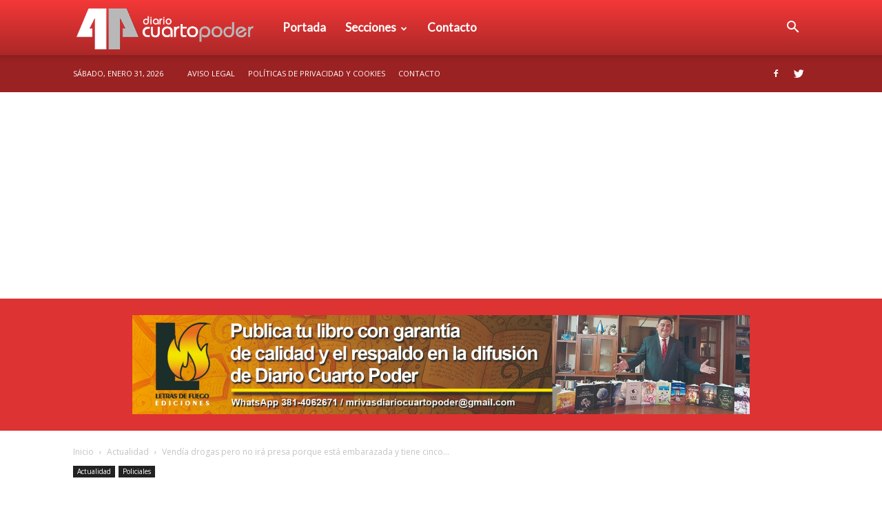

--- FILE ---
content_type: text/html; charset=UTF-8
request_url: https://www.diariocuartopoder.com/vendia-drogas-pero-no-ira-presa-porque-esta-embarazada-y-tiene-cinco-ninos-a-cargo/
body_size: 20700
content:
<!doctype html >
<!--[if IE 8]>    <html class="ie8" lang="en"> <![endif]-->
<!--[if IE 9]>    <html class="ie9" lang="en"> <![endif]-->
<!--[if gt IE 8]><!--> <html lang="es-AR"
 xmlns:fb="http://ogp.me/ns/fb#"> <!--<![endif]-->
<head>
    <title>Vendía drogas pero no irá presa porque está embarazada y tiene cinco niños a cargo - Diario Cuarto Poder</title>
    <meta charset="UTF-8" />
    <meta name="viewport" content="width=device-width, initial-scale=1.0">
    <link rel="pingback" href="https://www.diariocuartopoder.com/xmlrpc.php" />
    <meta name='robots' content='index, follow, max-image-preview:large, max-snippet:-1, max-video-preview:-1' />
	<style>img:is([sizes="auto" i], [sizes^="auto," i]) { contain-intrinsic-size: 3000px 1500px }</style>
	<meta property="og:image" content="https://www.diariocuartopoder.com/wp-content/uploads/2023/12/648a0c36-ce20-44d0-82a2-bc0e38373198-41.jpg" />
	<!-- This site is optimized with the Yoast SEO plugin v26.5 - https://yoast.com/wordpress/plugins/seo/ -->
	<link rel="canonical" href="https://www.diariocuartopoder.com/vendia-drogas-pero-no-ira-presa-porque-esta-embarazada-y-tiene-cinco-ninos-a-cargo/" />
	<meta property="og:locale" content="es_ES" />
	<meta property="og:type" content="article" />
	<meta property="og:title" content="Vendía drogas pero no irá presa porque está embarazada y tiene cinco niños a cargo - Diario Cuarto Poder" />
	<meta property="og:description" content="Luisa del Rosario Soria quedó imputada por tenencia de estupefacientes para la venta, en una audiencia judicial que tuvo una particularidad: a diferencia de otros casos similares, la mujer quedó en libertad luego de que la fiscalía interviniente considerara su condición dado que cursa un embarazo de alto riesgo y tiene niños a cargo. Según [&hellip;]" />
	<meta property="og:url" content="https://www.diariocuartopoder.com/vendia-drogas-pero-no-ira-presa-porque-esta-embarazada-y-tiene-cinco-ninos-a-cargo/" />
	<meta property="og:site_name" content="Diario Cuarto Poder" />
	<meta property="article:publisher" content="https://www.facebook.com/diariocuartopodertucuman/" />
	<meta property="article:published_time" content="2023-12-06T11:54:48+00:00" />
	<meta property="og:image" content="https://www.diariocuartopoder.com/wp-content/uploads/2023/12/648a0c36-ce20-44d0-82a2-bc0e38373198-41.jpg" />
	<meta property="og:image:width" content="722" />
	<meta property="og:image:height" content="520" />
	<meta property="og:image:type" content="image/jpeg" />
	<meta name="author" content="Fabian Seidan" />
	<meta name="twitter:card" content="summary_large_image" />
	<meta name="twitter:creator" content="@CuartoPoderTuc" />
	<meta name="twitter:site" content="@CuartoPoderTuc" />
	<meta name="twitter:label1" content="Escrito por" />
	<meta name="twitter:data1" content="Fabian Seidan" />
	<script type="application/ld+json" class="yoast-schema-graph">{"@context":"https://schema.org","@graph":[{"@type":"WebPage","@id":"https://www.diariocuartopoder.com/vendia-drogas-pero-no-ira-presa-porque-esta-embarazada-y-tiene-cinco-ninos-a-cargo/","url":"https://www.diariocuartopoder.com/vendia-drogas-pero-no-ira-presa-porque-esta-embarazada-y-tiene-cinco-ninos-a-cargo/","name":"Vendía drogas pero no irá presa porque está embarazada y tiene cinco niños a cargo - Diario Cuarto Poder","isPartOf":{"@id":"https://www.diariocuartopoder.com/#website"},"primaryImageOfPage":{"@id":"https://www.diariocuartopoder.com/vendia-drogas-pero-no-ira-presa-porque-esta-embarazada-y-tiene-cinco-ninos-a-cargo/#primaryimage"},"image":{"@id":"https://www.diariocuartopoder.com/vendia-drogas-pero-no-ira-presa-porque-esta-embarazada-y-tiene-cinco-ninos-a-cargo/#primaryimage"},"thumbnailUrl":"https://www.diariocuartopoder.com/wp-content/uploads/2023/12/648a0c36-ce20-44d0-82a2-bc0e38373198-41.jpg","datePublished":"2023-12-06T11:54:48+00:00","author":{"@id":"https://www.diariocuartopoder.com/#/schema/person/580cf227949011d75cf2b13883db2847"},"breadcrumb":{"@id":"https://www.diariocuartopoder.com/vendia-drogas-pero-no-ira-presa-porque-esta-embarazada-y-tiene-cinco-ninos-a-cargo/#breadcrumb"},"inLanguage":"es-AR","potentialAction":[{"@type":"ReadAction","target":["https://www.diariocuartopoder.com/vendia-drogas-pero-no-ira-presa-porque-esta-embarazada-y-tiene-cinco-ninos-a-cargo/"]}]},{"@type":"ImageObject","inLanguage":"es-AR","@id":"https://www.diariocuartopoder.com/vendia-drogas-pero-no-ira-presa-porque-esta-embarazada-y-tiene-cinco-ninos-a-cargo/#primaryimage","url":"https://www.diariocuartopoder.com/wp-content/uploads/2023/12/648a0c36-ce20-44d0-82a2-bc0e38373198-41.jpg","contentUrl":"https://www.diariocuartopoder.com/wp-content/uploads/2023/12/648a0c36-ce20-44d0-82a2-bc0e38373198-41.jpg","width":722,"height":520,"caption":"droga"},{"@type":"BreadcrumbList","@id":"https://www.diariocuartopoder.com/vendia-drogas-pero-no-ira-presa-porque-esta-embarazada-y-tiene-cinco-ninos-a-cargo/#breadcrumb","itemListElement":[{"@type":"ListItem","position":1,"name":"Inicio","item":"https://www.diariocuartopoder.com/"},{"@type":"ListItem","position":2,"name":"Vendía drogas pero no irá presa porque está embarazada y tiene cinco niños a cargo"}]},{"@type":"WebSite","@id":"https://www.diariocuartopoder.com/#website","url":"https://www.diariocuartopoder.com/","name":"Diario Cuarto Poder","description":"Diario Digital en Tucumán","potentialAction":[{"@type":"SearchAction","target":{"@type":"EntryPoint","urlTemplate":"https://www.diariocuartopoder.com/?s={search_term_string}"},"query-input":{"@type":"PropertyValueSpecification","valueRequired":true,"valueName":"search_term_string"}}],"inLanguage":"es-AR"},{"@type":"Person","@id":"https://www.diariocuartopoder.com/#/schema/person/580cf227949011d75cf2b13883db2847","name":"Fabian Seidan"}]}</script>
	<!-- / Yoast SEO plugin. -->


<link rel='dns-prefetch' href='//code.responsivevoice.org' />
<link rel='dns-prefetch' href='//fonts.googleapis.com' />
<link rel="alternate" type="application/rss+xml" title="Diario Cuarto Poder &raquo; Feed" href="https://www.diariocuartopoder.com/feed/" />
<link rel="alternate" type="application/rss+xml" title="Diario Cuarto Poder &raquo; RSS de los comentarios" href="https://www.diariocuartopoder.com/comments/feed/" />
<script type="text/javascript">
/* <![CDATA[ */
window._wpemojiSettings = {"baseUrl":"https:\/\/s.w.org\/images\/core\/emoji\/15.0.3\/72x72\/","ext":".png","svgUrl":"https:\/\/s.w.org\/images\/core\/emoji\/15.0.3\/svg\/","svgExt":".svg","source":{"concatemoji":"https:\/\/www.diariocuartopoder.com\/wp-includes\/js\/wp-emoji-release.min.js?ver=6.7.4"}};
/*! This file is auto-generated */
!function(i,n){var o,s,e;function c(e){try{var t={supportTests:e,timestamp:(new Date).valueOf()};sessionStorage.setItem(o,JSON.stringify(t))}catch(e){}}function p(e,t,n){e.clearRect(0,0,e.canvas.width,e.canvas.height),e.fillText(t,0,0);var t=new Uint32Array(e.getImageData(0,0,e.canvas.width,e.canvas.height).data),r=(e.clearRect(0,0,e.canvas.width,e.canvas.height),e.fillText(n,0,0),new Uint32Array(e.getImageData(0,0,e.canvas.width,e.canvas.height).data));return t.every(function(e,t){return e===r[t]})}function u(e,t,n){switch(t){case"flag":return n(e,"\ud83c\udff3\ufe0f\u200d\u26a7\ufe0f","\ud83c\udff3\ufe0f\u200b\u26a7\ufe0f")?!1:!n(e,"\ud83c\uddfa\ud83c\uddf3","\ud83c\uddfa\u200b\ud83c\uddf3")&&!n(e,"\ud83c\udff4\udb40\udc67\udb40\udc62\udb40\udc65\udb40\udc6e\udb40\udc67\udb40\udc7f","\ud83c\udff4\u200b\udb40\udc67\u200b\udb40\udc62\u200b\udb40\udc65\u200b\udb40\udc6e\u200b\udb40\udc67\u200b\udb40\udc7f");case"emoji":return!n(e,"\ud83d\udc26\u200d\u2b1b","\ud83d\udc26\u200b\u2b1b")}return!1}function f(e,t,n){var r="undefined"!=typeof WorkerGlobalScope&&self instanceof WorkerGlobalScope?new OffscreenCanvas(300,150):i.createElement("canvas"),a=r.getContext("2d",{willReadFrequently:!0}),o=(a.textBaseline="top",a.font="600 32px Arial",{});return e.forEach(function(e){o[e]=t(a,e,n)}),o}function t(e){var t=i.createElement("script");t.src=e,t.defer=!0,i.head.appendChild(t)}"undefined"!=typeof Promise&&(o="wpEmojiSettingsSupports",s=["flag","emoji"],n.supports={everything:!0,everythingExceptFlag:!0},e=new Promise(function(e){i.addEventListener("DOMContentLoaded",e,{once:!0})}),new Promise(function(t){var n=function(){try{var e=JSON.parse(sessionStorage.getItem(o));if("object"==typeof e&&"number"==typeof e.timestamp&&(new Date).valueOf()<e.timestamp+604800&&"object"==typeof e.supportTests)return e.supportTests}catch(e){}return null}();if(!n){if("undefined"!=typeof Worker&&"undefined"!=typeof OffscreenCanvas&&"undefined"!=typeof URL&&URL.createObjectURL&&"undefined"!=typeof Blob)try{var e="postMessage("+f.toString()+"("+[JSON.stringify(s),u.toString(),p.toString()].join(",")+"));",r=new Blob([e],{type:"text/javascript"}),a=new Worker(URL.createObjectURL(r),{name:"wpTestEmojiSupports"});return void(a.onmessage=function(e){c(n=e.data),a.terminate(),t(n)})}catch(e){}c(n=f(s,u,p))}t(n)}).then(function(e){for(var t in e)n.supports[t]=e[t],n.supports.everything=n.supports.everything&&n.supports[t],"flag"!==t&&(n.supports.everythingExceptFlag=n.supports.everythingExceptFlag&&n.supports[t]);n.supports.everythingExceptFlag=n.supports.everythingExceptFlag&&!n.supports.flag,n.DOMReady=!1,n.readyCallback=function(){n.DOMReady=!0}}).then(function(){return e}).then(function(){var e;n.supports.everything||(n.readyCallback(),(e=n.source||{}).concatemoji?t(e.concatemoji):e.wpemoji&&e.twemoji&&(t(e.twemoji),t(e.wpemoji)))}))}((window,document),window._wpemojiSettings);
/* ]]> */
</script>
<style id='wp-emoji-styles-inline-css' type='text/css'>

	img.wp-smiley, img.emoji {
		display: inline !important;
		border: none !important;
		box-shadow: none !important;
		height: 1em !important;
		width: 1em !important;
		margin: 0 0.07em !important;
		vertical-align: -0.1em !important;
		background: none !important;
		padding: 0 !important;
	}
</style>
<link rel='stylesheet' id='wp-block-library-css' href='https://www.diariocuartopoder.com/wp-includes/css/dist/block-library/style.min.css?ver=6.7.4' type='text/css' media='all' />
<style id='classic-theme-styles-inline-css' type='text/css'>
/*! This file is auto-generated */
.wp-block-button__link{color:#fff;background-color:#32373c;border-radius:9999px;box-shadow:none;text-decoration:none;padding:calc(.667em + 2px) calc(1.333em + 2px);font-size:1.125em}.wp-block-file__button{background:#32373c;color:#fff;text-decoration:none}
</style>
<style id='global-styles-inline-css' type='text/css'>
:root{--wp--preset--aspect-ratio--square: 1;--wp--preset--aspect-ratio--4-3: 4/3;--wp--preset--aspect-ratio--3-4: 3/4;--wp--preset--aspect-ratio--3-2: 3/2;--wp--preset--aspect-ratio--2-3: 2/3;--wp--preset--aspect-ratio--16-9: 16/9;--wp--preset--aspect-ratio--9-16: 9/16;--wp--preset--color--black: #000000;--wp--preset--color--cyan-bluish-gray: #abb8c3;--wp--preset--color--white: #ffffff;--wp--preset--color--pale-pink: #f78da7;--wp--preset--color--vivid-red: #cf2e2e;--wp--preset--color--luminous-vivid-orange: #ff6900;--wp--preset--color--luminous-vivid-amber: #fcb900;--wp--preset--color--light-green-cyan: #7bdcb5;--wp--preset--color--vivid-green-cyan: #00d084;--wp--preset--color--pale-cyan-blue: #8ed1fc;--wp--preset--color--vivid-cyan-blue: #0693e3;--wp--preset--color--vivid-purple: #9b51e0;--wp--preset--gradient--vivid-cyan-blue-to-vivid-purple: linear-gradient(135deg,rgba(6,147,227,1) 0%,rgb(155,81,224) 100%);--wp--preset--gradient--light-green-cyan-to-vivid-green-cyan: linear-gradient(135deg,rgb(122,220,180) 0%,rgb(0,208,130) 100%);--wp--preset--gradient--luminous-vivid-amber-to-luminous-vivid-orange: linear-gradient(135deg,rgba(252,185,0,1) 0%,rgba(255,105,0,1) 100%);--wp--preset--gradient--luminous-vivid-orange-to-vivid-red: linear-gradient(135deg,rgba(255,105,0,1) 0%,rgb(207,46,46) 100%);--wp--preset--gradient--very-light-gray-to-cyan-bluish-gray: linear-gradient(135deg,rgb(238,238,238) 0%,rgb(169,184,195) 100%);--wp--preset--gradient--cool-to-warm-spectrum: linear-gradient(135deg,rgb(74,234,220) 0%,rgb(151,120,209) 20%,rgb(207,42,186) 40%,rgb(238,44,130) 60%,rgb(251,105,98) 80%,rgb(254,248,76) 100%);--wp--preset--gradient--blush-light-purple: linear-gradient(135deg,rgb(255,206,236) 0%,rgb(152,150,240) 100%);--wp--preset--gradient--blush-bordeaux: linear-gradient(135deg,rgb(254,205,165) 0%,rgb(254,45,45) 50%,rgb(107,0,62) 100%);--wp--preset--gradient--luminous-dusk: linear-gradient(135deg,rgb(255,203,112) 0%,rgb(199,81,192) 50%,rgb(65,88,208) 100%);--wp--preset--gradient--pale-ocean: linear-gradient(135deg,rgb(255,245,203) 0%,rgb(182,227,212) 50%,rgb(51,167,181) 100%);--wp--preset--gradient--electric-grass: linear-gradient(135deg,rgb(202,248,128) 0%,rgb(113,206,126) 100%);--wp--preset--gradient--midnight: linear-gradient(135deg,rgb(2,3,129) 0%,rgb(40,116,252) 100%);--wp--preset--font-size--small: 13px;--wp--preset--font-size--medium: 20px;--wp--preset--font-size--large: 36px;--wp--preset--font-size--x-large: 42px;--wp--preset--spacing--20: 0.44rem;--wp--preset--spacing--30: 0.67rem;--wp--preset--spacing--40: 1rem;--wp--preset--spacing--50: 1.5rem;--wp--preset--spacing--60: 2.25rem;--wp--preset--spacing--70: 3.38rem;--wp--preset--spacing--80: 5.06rem;--wp--preset--shadow--natural: 6px 6px 9px rgba(0, 0, 0, 0.2);--wp--preset--shadow--deep: 12px 12px 50px rgba(0, 0, 0, 0.4);--wp--preset--shadow--sharp: 6px 6px 0px rgba(0, 0, 0, 0.2);--wp--preset--shadow--outlined: 6px 6px 0px -3px rgba(255, 255, 255, 1), 6px 6px rgba(0, 0, 0, 1);--wp--preset--shadow--crisp: 6px 6px 0px rgba(0, 0, 0, 1);}:where(.is-layout-flex){gap: 0.5em;}:where(.is-layout-grid){gap: 0.5em;}body .is-layout-flex{display: flex;}.is-layout-flex{flex-wrap: wrap;align-items: center;}.is-layout-flex > :is(*, div){margin: 0;}body .is-layout-grid{display: grid;}.is-layout-grid > :is(*, div){margin: 0;}:where(.wp-block-columns.is-layout-flex){gap: 2em;}:where(.wp-block-columns.is-layout-grid){gap: 2em;}:where(.wp-block-post-template.is-layout-flex){gap: 1.25em;}:where(.wp-block-post-template.is-layout-grid){gap: 1.25em;}.has-black-color{color: var(--wp--preset--color--black) !important;}.has-cyan-bluish-gray-color{color: var(--wp--preset--color--cyan-bluish-gray) !important;}.has-white-color{color: var(--wp--preset--color--white) !important;}.has-pale-pink-color{color: var(--wp--preset--color--pale-pink) !important;}.has-vivid-red-color{color: var(--wp--preset--color--vivid-red) !important;}.has-luminous-vivid-orange-color{color: var(--wp--preset--color--luminous-vivid-orange) !important;}.has-luminous-vivid-amber-color{color: var(--wp--preset--color--luminous-vivid-amber) !important;}.has-light-green-cyan-color{color: var(--wp--preset--color--light-green-cyan) !important;}.has-vivid-green-cyan-color{color: var(--wp--preset--color--vivid-green-cyan) !important;}.has-pale-cyan-blue-color{color: var(--wp--preset--color--pale-cyan-blue) !important;}.has-vivid-cyan-blue-color{color: var(--wp--preset--color--vivid-cyan-blue) !important;}.has-vivid-purple-color{color: var(--wp--preset--color--vivid-purple) !important;}.has-black-background-color{background-color: var(--wp--preset--color--black) !important;}.has-cyan-bluish-gray-background-color{background-color: var(--wp--preset--color--cyan-bluish-gray) !important;}.has-white-background-color{background-color: var(--wp--preset--color--white) !important;}.has-pale-pink-background-color{background-color: var(--wp--preset--color--pale-pink) !important;}.has-vivid-red-background-color{background-color: var(--wp--preset--color--vivid-red) !important;}.has-luminous-vivid-orange-background-color{background-color: var(--wp--preset--color--luminous-vivid-orange) !important;}.has-luminous-vivid-amber-background-color{background-color: var(--wp--preset--color--luminous-vivid-amber) !important;}.has-light-green-cyan-background-color{background-color: var(--wp--preset--color--light-green-cyan) !important;}.has-vivid-green-cyan-background-color{background-color: var(--wp--preset--color--vivid-green-cyan) !important;}.has-pale-cyan-blue-background-color{background-color: var(--wp--preset--color--pale-cyan-blue) !important;}.has-vivid-cyan-blue-background-color{background-color: var(--wp--preset--color--vivid-cyan-blue) !important;}.has-vivid-purple-background-color{background-color: var(--wp--preset--color--vivid-purple) !important;}.has-black-border-color{border-color: var(--wp--preset--color--black) !important;}.has-cyan-bluish-gray-border-color{border-color: var(--wp--preset--color--cyan-bluish-gray) !important;}.has-white-border-color{border-color: var(--wp--preset--color--white) !important;}.has-pale-pink-border-color{border-color: var(--wp--preset--color--pale-pink) !important;}.has-vivid-red-border-color{border-color: var(--wp--preset--color--vivid-red) !important;}.has-luminous-vivid-orange-border-color{border-color: var(--wp--preset--color--luminous-vivid-orange) !important;}.has-luminous-vivid-amber-border-color{border-color: var(--wp--preset--color--luminous-vivid-amber) !important;}.has-light-green-cyan-border-color{border-color: var(--wp--preset--color--light-green-cyan) !important;}.has-vivid-green-cyan-border-color{border-color: var(--wp--preset--color--vivid-green-cyan) !important;}.has-pale-cyan-blue-border-color{border-color: var(--wp--preset--color--pale-cyan-blue) !important;}.has-vivid-cyan-blue-border-color{border-color: var(--wp--preset--color--vivid-cyan-blue) !important;}.has-vivid-purple-border-color{border-color: var(--wp--preset--color--vivid-purple) !important;}.has-vivid-cyan-blue-to-vivid-purple-gradient-background{background: var(--wp--preset--gradient--vivid-cyan-blue-to-vivid-purple) !important;}.has-light-green-cyan-to-vivid-green-cyan-gradient-background{background: var(--wp--preset--gradient--light-green-cyan-to-vivid-green-cyan) !important;}.has-luminous-vivid-amber-to-luminous-vivid-orange-gradient-background{background: var(--wp--preset--gradient--luminous-vivid-amber-to-luminous-vivid-orange) !important;}.has-luminous-vivid-orange-to-vivid-red-gradient-background{background: var(--wp--preset--gradient--luminous-vivid-orange-to-vivid-red) !important;}.has-very-light-gray-to-cyan-bluish-gray-gradient-background{background: var(--wp--preset--gradient--very-light-gray-to-cyan-bluish-gray) !important;}.has-cool-to-warm-spectrum-gradient-background{background: var(--wp--preset--gradient--cool-to-warm-spectrum) !important;}.has-blush-light-purple-gradient-background{background: var(--wp--preset--gradient--blush-light-purple) !important;}.has-blush-bordeaux-gradient-background{background: var(--wp--preset--gradient--blush-bordeaux) !important;}.has-luminous-dusk-gradient-background{background: var(--wp--preset--gradient--luminous-dusk) !important;}.has-pale-ocean-gradient-background{background: var(--wp--preset--gradient--pale-ocean) !important;}.has-electric-grass-gradient-background{background: var(--wp--preset--gradient--electric-grass) !important;}.has-midnight-gradient-background{background: var(--wp--preset--gradient--midnight) !important;}.has-small-font-size{font-size: var(--wp--preset--font-size--small) !important;}.has-medium-font-size{font-size: var(--wp--preset--font-size--medium) !important;}.has-large-font-size{font-size: var(--wp--preset--font-size--large) !important;}.has-x-large-font-size{font-size: var(--wp--preset--font-size--x-large) !important;}
:where(.wp-block-post-template.is-layout-flex){gap: 1.25em;}:where(.wp-block-post-template.is-layout-grid){gap: 1.25em;}
:where(.wp-block-columns.is-layout-flex){gap: 2em;}:where(.wp-block-columns.is-layout-grid){gap: 2em;}
:root :where(.wp-block-pullquote){font-size: 1.5em;line-height: 1.6;}
</style>
<link rel='stylesheet' id='rv-style-css' href='https://www.diariocuartopoder.com/wp-content/plugins/responsivevoice-text-to-speech/includes/css/responsivevoice.css?ver=6.7.4' type='text/css' media='all' />
<link rel='stylesheet' id='google-fonts-style-css' href='https://fonts.googleapis.com/css?family=Lato%3A400%7COpen+Sans%3A300italic%2C400%2C400italic%2C600%2C600italic%2C700%7CRoboto%3A300%2C400%2C400italic%2C500%2C500italic%2C700%2C900&#038;ver=8.1' type='text/css' media='all' />
<link rel='stylesheet' id='js_composer_front-css' href='https://www.diariocuartopoder.com/wp-content/plugins/js_composer/assets/css/js_composer.min.css?ver=4.11.2' type='text/css' media='all' />
<link rel='stylesheet' id='td-theme-css' href='https://www.diariocuartopoder.com/wp-content/themes/cuartopoder/style.css?ver=8.1' type='text/css' media='all' />
<link rel='stylesheet' id='td-theme-demo-style-css' href='https://www.diariocuartopoder.com/wp-content/themes/cuartopoder/includes/demos/medicine/demo_style.css?ver=8.1' type='text/css' media='all' />
<script type="text/javascript" src="https://code.responsivevoice.org/responsivevoice.js" id="responsive-voice-js"></script>
<script type="text/javascript" src="https://www.diariocuartopoder.com/wp-includes/js/jquery/jquery.min.js?ver=3.7.1" id="jquery-core-js"></script>
<script type="text/javascript" src="https://www.diariocuartopoder.com/wp-includes/js/jquery/jquery-migrate.min.js?ver=3.4.1" id="jquery-migrate-js"></script>
<link rel="https://api.w.org/" href="https://www.diariocuartopoder.com/wp-json/" /><link rel="alternate" title="JSON" type="application/json" href="https://www.diariocuartopoder.com/wp-json/wp/v2/posts/149636" /><link rel="EditURI" type="application/rsd+xml" title="RSD" href="https://www.diariocuartopoder.com/xmlrpc.php?rsd" />
<meta name="generator" content="WordPress 6.7.4" />
<link rel='shortlink' href='https://www.diariocuartopoder.com/?p=149636' />
<link rel="alternate" title="oEmbed (JSON)" type="application/json+oembed" href="https://www.diariocuartopoder.com/wp-json/oembed/1.0/embed?url=https%3A%2F%2Fwww.diariocuartopoder.com%2Fvendia-drogas-pero-no-ira-presa-porque-esta-embarazada-y-tiene-cinco-ninos-a-cargo%2F" />
<link rel="alternate" title="oEmbed (XML)" type="text/xml+oembed" href="https://www.diariocuartopoder.com/wp-json/oembed/1.0/embed?url=https%3A%2F%2Fwww.diariocuartopoder.com%2Fvendia-drogas-pero-no-ira-presa-porque-esta-embarazada-y-tiene-cinco-ninos-a-cargo%2F&#038;format=xml" />

<!-- This site is using AdRotate v5.17 to display their advertisements - https://ajdg.solutions/ -->
<!-- AdRotate CSS -->
<style type="text/css" media="screen">
	.g { margin:0px; padding:0px; overflow:hidden; line-height:1; zoom:1; }
	.g img { height:auto; }
	.g-col { position:relative; float:left; }
	.g-col:first-child { margin-left: 0; }
	.g-col:last-child { margin-right: 0; }
	@media only screen and (max-width: 480px) {
		.g-col, .g-dyn, .g-single { width:100%; margin-left:0; margin-right:0; }
	}
</style>
<!-- /AdRotate CSS -->

<meta property="fb:app_id" content="1729562537314803"/><script type="text/javascript">var daim_ajax_url = "https://www.diariocuartopoder.com/wp-admin/admin-ajax.php";var daim_nonce = "7bc4e15bda";</script><!--[if lt IE 9]><script src="https://html5shim.googlecode.com/svn/trunk/html5.js"></script><![endif]-->
    <meta name="generator" content="Powered by Visual Composer - drag and drop page builder for WordPress."/>
<!--[if lte IE 9]><link rel="stylesheet" type="text/css" href="https://www.diariocuartopoder.com/wp-content/plugins/js_composer/assets/css/vc_lte_ie9.min.css" media="screen"><![endif]--><!--[if IE  8]><link rel="stylesheet" type="text/css" href="https://www.diariocuartopoder.com/wp-content/plugins/js_composer/assets/css/vc-ie8.min.css" media="screen"><![endif]-->
<!-- JS generated by theme -->

<script>
    
    

	    var tdBlocksArray = []; //here we store all the items for the current page

	    //td_block class - each ajax block uses a object of this class for requests
	    function tdBlock() {
		    this.id = '';
		    this.block_type = 1; //block type id (1-234 etc)
		    this.atts = '';
		    this.td_column_number = '';
		    this.td_current_page = 1; //
		    this.post_count = 0; //from wp
		    this.found_posts = 0; //from wp
		    this.max_num_pages = 0; //from wp
		    this.td_filter_value = ''; //current live filter value
		    this.is_ajax_running = false;
		    this.td_user_action = ''; // load more or infinite loader (used by the animation)
		    this.header_color = '';
		    this.ajax_pagination_infinite_stop = ''; //show load more at page x
	    }


        // td_js_generator - mini detector
        (function(){
            var htmlTag = document.getElementsByTagName("html")[0];

            if ( navigator.userAgent.indexOf("MSIE 10.0") > -1 ) {
                htmlTag.className += ' ie10';
            }

            if ( !!navigator.userAgent.match(/Trident.*rv\:11\./) ) {
                htmlTag.className += ' ie11';
            }

            if ( /(iPad|iPhone|iPod)/g.test(navigator.userAgent) ) {
                htmlTag.className += ' td-md-is-ios';
            }

            var user_agent = navigator.userAgent.toLowerCase();
            if ( user_agent.indexOf("android") > -1 ) {
                htmlTag.className += ' td-md-is-android';
            }

            if ( -1 !== navigator.userAgent.indexOf('Mac OS X')  ) {
                htmlTag.className += ' td-md-is-os-x';
            }

            if ( /chrom(e|ium)/.test(navigator.userAgent.toLowerCase()) ) {
               htmlTag.className += ' td-md-is-chrome';
            }

            if ( -1 !== navigator.userAgent.indexOf('Firefox') ) {
                htmlTag.className += ' td-md-is-firefox';
            }

            if ( -1 !== navigator.userAgent.indexOf('Safari') && -1 === navigator.userAgent.indexOf('Chrome') ) {
                htmlTag.className += ' td-md-is-safari';
            }

            if( -1 !== navigator.userAgent.indexOf('IEMobile') ){
                htmlTag.className += ' td-md-is-iemobile';
            }

        })();




        var tdLocalCache = {};

        ( function () {
            "use strict";

            tdLocalCache = {
                data: {},
                remove: function (resource_id) {
                    delete tdLocalCache.data[resource_id];
                },
                exist: function (resource_id) {
                    return tdLocalCache.data.hasOwnProperty(resource_id) && tdLocalCache.data[resource_id] !== null;
                },
                get: function (resource_id) {
                    return tdLocalCache.data[resource_id];
                },
                set: function (resource_id, cachedData) {
                    tdLocalCache.remove(resource_id);
                    tdLocalCache.data[resource_id] = cachedData;
                }
            };
        })();

    
    
var td_viewport_interval_list=[{"limitBottom":767,"sidebarWidth":228},{"limitBottom":1018,"sidebarWidth":300},{"limitBottom":1140,"sidebarWidth":324}];
var td_animation_stack_effect="type0";
var tds_animation_stack=true;
var td_animation_stack_specific_selectors=".entry-thumb, img";
var td_animation_stack_general_selectors=".td-animation-stack img, .td-animation-stack .entry-thumb, .post img";
var td_ajax_url="https:\/\/www.diariocuartopoder.com\/wp-admin\/admin-ajax.php?td_theme_name=Newspaper&v=8.1";
var td_get_template_directory_uri="https:\/\/www.diariocuartopoder.com\/wp-content\/themes\/cuartopoder";
var tds_snap_menu="snap";
var tds_logo_on_sticky="";
var tds_header_style="12";
var td_please_wait="Por favor espera...";
var td_email_user_pass_incorrect="Usuario o contrase\u00f1a incorrecta!";
var td_email_user_incorrect="Correo electr\u00f3nico o nombre de usuario incorrecto!";
var td_email_incorrect="Email incorrecto!";
var tds_more_articles_on_post_enable="";
var tds_more_articles_on_post_time_to_wait="";
var tds_more_articles_on_post_pages_distance_from_top=0;
var tds_theme_color_site_wide="#dd3333";
var tds_smart_sidebar="enabled";
var tdThemeName="Newspaper";
var td_magnific_popup_translation_tPrev="Anterior (tecla de flecha izquierda)";
var td_magnific_popup_translation_tNext="Siguiente (tecla de flecha derecha)";
var td_magnific_popup_translation_tCounter="%curr% de %total%";
var td_magnific_popup_translation_ajax_tError="El contenido de %url% no pudo cargarse.";
var td_magnific_popup_translation_image_tError="La imagen #%curr% no pudo cargarse.";
var td_ad_background_click_link="";
var td_ad_background_click_target="";
</script>


<!-- Header style compiled by theme -->

<style>
    
.td-header-wrap .black-menu .sf-menu > .current-menu-item > a,
    .td-header-wrap .black-menu .sf-menu > .current-menu-ancestor > a,
    .td-header-wrap .black-menu .sf-menu > .current-category-ancestor > a,
    .td-header-wrap .black-menu .sf-menu > li > a:hover,
    .td-header-wrap .black-menu .sf-menu > .sfHover > a,
    .td-header-style-12 .td-header-menu-wrap-full,
    .sf-menu > .current-menu-item > a:after,
    .sf-menu > .current-menu-ancestor > a:after,
    .sf-menu > .current-category-ancestor > a:after,
    .sf-menu > li:hover > a:after,
    .sf-menu > .sfHover > a:after,
    .td-header-style-12 .td-affix,
    .header-search-wrap .td-drop-down-search:after,
    .header-search-wrap .td-drop-down-search .btn:hover,
    input[type=submit]:hover,
    .td-read-more a,
    .td-post-category:hover,
    .td-grid-style-1.td-hover-1 .td-big-grid-post:hover .td-post-category,
    .td-grid-style-5.td-hover-1 .td-big-grid-post:hover .td-post-category,
    .td_top_authors .td-active .td-author-post-count,
    .td_top_authors .td-active .td-author-comments-count,
    .td_top_authors .td_mod_wrap:hover .td-author-post-count,
    .td_top_authors .td_mod_wrap:hover .td-author-comments-count,
    .td-404-sub-sub-title a:hover,
    .td-search-form-widget .wpb_button:hover,
    .td-rating-bar-wrap div,
    .td_category_template_3 .td-current-sub-category,
    .dropcap,
    .td_wrapper_video_playlist .td_video_controls_playlist_wrapper,
    .wpb_default,
    .wpb_default:hover,
    .td-left-smart-list:hover,
    .td-right-smart-list:hover,
    .woocommerce-checkout .woocommerce input.button:hover,
    .woocommerce-page .woocommerce a.button:hover,
    .woocommerce-account div.woocommerce .button:hover,
    #bbpress-forums button:hover,
    .bbp_widget_login .button:hover,
    .td-footer-wrapper .td-post-category,
    .td-footer-wrapper .widget_product_search input[type="submit"]:hover,
    .woocommerce .product a.button:hover,
    .woocommerce .product #respond input#submit:hover,
    .woocommerce .checkout input#place_order:hover,
    .woocommerce .woocommerce.widget .button:hover,
    .single-product .product .summary .cart .button:hover,
    .woocommerce-cart .woocommerce table.cart .button:hover,
    .woocommerce-cart .woocommerce .shipping-calculator-form .button:hover,
    .td-next-prev-wrap a:hover,
    .td-load-more-wrap a:hover,
    .td-post-small-box a:hover,
    .page-nav .current,
    .page-nav:first-child > div,
    .td_category_template_8 .td-category-header .td-category a.td-current-sub-category,
    .td_category_template_4 .td-category-siblings .td-category a:hover,
    #bbpress-forums .bbp-pagination .current,
    #bbpress-forums #bbp-single-user-details #bbp-user-navigation li.current a,
    .td-theme-slider:hover .slide-meta-cat a,
    a.vc_btn-black:hover,
    .td-trending-now-wrapper:hover .td-trending-now-title,
    .td-scroll-up,
    .td-smart-list-button:hover,
    .td-weather-information:before,
    .td-weather-week:before,
    .td_block_exchange .td-exchange-header:before,
    .td_block_big_grid_9.td-grid-style-1 .td-post-category,
    .td_block_big_grid_9.td-grid-style-5 .td-post-category,
    .td-grid-style-6.td-hover-1 .td-module-thumb:after,
    .td-pulldown-syle-2 .td-subcat-dropdown ul:after,
    .td_block_template_9 .td-block-title:after,
    .td_block_template_15 .td-block-title:before {
        background-color: #dd3333;
    }

    .global-block-template-4 .td-related-title .td-cur-simple-item:before {
        border-color: #dd3333 transparent transparent transparent !important;
    }

    .woocommerce .woocommerce-message .button:hover,
    .woocommerce .woocommerce-error .button:hover,
    .woocommerce .woocommerce-info .button:hover,
    .global-block-template-4 .td-related-title .td-cur-simple-item,
    .global-block-template-3 .td-related-title .td-cur-simple-item,
    .global-block-template-9 .td-related-title:after {
        background-color: #dd3333 !important;
    }

    .woocommerce .product .onsale,
    .woocommerce.widget .ui-slider .ui-slider-handle {
        background: none #dd3333;
    }

    .woocommerce.widget.widget_layered_nav_filters ul li a {
        background: none repeat scroll 0 0 #dd3333 !important;
    }

    a,
    cite a:hover,
    .td_mega_menu_sub_cats .cur-sub-cat,
    .td-mega-span h3 a:hover,
    .td_mod_mega_menu:hover .entry-title a,
    .header-search-wrap .result-msg a:hover,
    .top-header-menu li a:hover,
    .top-header-menu .current-menu-item > a,
    .top-header-menu .current-menu-ancestor > a,
    .top-header-menu .current-category-ancestor > a,
    .td-social-icon-wrap > a:hover,
    .td-header-sp-top-widget .td-social-icon-wrap a:hover,
    .td-page-content blockquote p,
    .td-post-content blockquote p,
    .mce-content-body blockquote p,
    .comment-content blockquote p,
    .wpb_text_column blockquote p,
    .td_block_text_with_title blockquote p,
    .td_module_wrap:hover .entry-title a,
    .td-subcat-filter .td-subcat-list a:hover,
    .td-subcat-filter .td-subcat-dropdown a:hover,
    .td_quote_on_blocks,
    .dropcap2,
    .dropcap3,
    .td_top_authors .td-active .td-authors-name a,
    .td_top_authors .td_mod_wrap:hover .td-authors-name a,
    .td-post-next-prev-content a:hover,
    .author-box-wrap .td-author-social a:hover,
    .td-author-name a:hover,
    .td-author-url a:hover,
    .td_mod_related_posts:hover h3 > a,
    .td-post-template-11 .td-related-title .td-related-left:hover,
    .td-post-template-11 .td-related-title .td-related-right:hover,
    .td-post-template-11 .td-related-title .td-cur-simple-item,
    .td-post-template-11 .td_block_related_posts .td-next-prev-wrap a:hover,
    .comment-reply-link:hover,
    .logged-in-as a:hover,
    #cancel-comment-reply-link:hover,
    .td-search-query,
    .td-category-header .td-pulldown-category-filter-link:hover,
    .td-category-siblings .td-subcat-dropdown a:hover,
    .td-category-siblings .td-subcat-dropdown a.td-current-sub-category,
    .widget a:hover,
    .td_wp_recentcomments a:hover,
    .archive .widget_archive .current,
    .archive .widget_archive .current a,
    .widget_calendar tfoot a:hover,
    .woocommerce a.added_to_cart:hover,
    .woocommerce-account .woocommerce-MyAccount-navigation a:hover,
    #bbpress-forums li.bbp-header .bbp-reply-content span a:hover,
    #bbpress-forums .bbp-forum-freshness a:hover,
    #bbpress-forums .bbp-topic-freshness a:hover,
    #bbpress-forums .bbp-forums-list li a:hover,
    #bbpress-forums .bbp-forum-title:hover,
    #bbpress-forums .bbp-topic-permalink:hover,
    #bbpress-forums .bbp-topic-started-by a:hover,
    #bbpress-forums .bbp-topic-started-in a:hover,
    #bbpress-forums .bbp-body .super-sticky li.bbp-topic-title .bbp-topic-permalink,
    #bbpress-forums .bbp-body .sticky li.bbp-topic-title .bbp-topic-permalink,
    .widget_display_replies .bbp-author-name,
    .widget_display_topics .bbp-author-name,
    .footer-text-wrap .footer-email-wrap a,
    .td-subfooter-menu li a:hover,
    .footer-social-wrap a:hover,
    a.vc_btn-black:hover,
    .td-smart-list-dropdown-wrap .td-smart-list-button:hover,
    .td_module_17 .td-read-more a:hover,
    .td_module_18 .td-read-more a:hover,
    .td_module_19 .td-post-author-name a:hover,
    .td-instagram-user a,
    .td-pulldown-syle-2 .td-subcat-dropdown:hover .td-subcat-more span,
    .td-pulldown-syle-2 .td-subcat-dropdown:hover .td-subcat-more i,
    .td-pulldown-syle-3 .td-subcat-dropdown:hover .td-subcat-more span,
    .td-pulldown-syle-3 .td-subcat-dropdown:hover .td-subcat-more i,
    .td-block-title-wrap .td-wrapper-pulldown-filter .td-pulldown-filter-display-option:hover,
    .td-block-title-wrap .td-wrapper-pulldown-filter .td-pulldown-filter-display-option:hover i,
    .td-block-title-wrap .td-wrapper-pulldown-filter .td-pulldown-filter-link:hover,
    .td-block-title-wrap .td-wrapper-pulldown-filter .td-pulldown-filter-item .td-cur-simple-item,
    .global-block-template-2 .td-related-title .td-cur-simple-item,
    .global-block-template-5 .td-related-title .td-cur-simple-item,
    .global-block-template-6 .td-related-title .td-cur-simple-item,
    .global-block-template-7 .td-related-title .td-cur-simple-item,
    .global-block-template-8 .td-related-title .td-cur-simple-item,
    .global-block-template-9 .td-related-title .td-cur-simple-item,
    .global-block-template-10 .td-related-title .td-cur-simple-item,
    .global-block-template-11 .td-related-title .td-cur-simple-item,
    .global-block-template-12 .td-related-title .td-cur-simple-item,
    .global-block-template-13 .td-related-title .td-cur-simple-item,
    .global-block-template-14 .td-related-title .td-cur-simple-item,
    .global-block-template-15 .td-related-title .td-cur-simple-item,
    .global-block-template-16 .td-related-title .td-cur-simple-item,
    .global-block-template-17 .td-related-title .td-cur-simple-item,
    .td-theme-wrap .sf-menu ul .td-menu-item > a:hover,
    .td-theme-wrap .sf-menu ul .sfHover > a,
    .td-theme-wrap .sf-menu ul .current-menu-ancestor > a,
    .td-theme-wrap .sf-menu ul .current-category-ancestor > a,
    .td-theme-wrap .sf-menu ul .current-menu-item > a,
    .td_outlined_btn {
        color: #dd3333;
    }

    a.vc_btn-black.vc_btn_square_outlined:hover,
    a.vc_btn-black.vc_btn_outlined:hover,
    .td-mega-menu-page .wpb_content_element ul li a:hover,
    .td-theme-wrap .td-aj-search-results .td_module_wrap:hover .entry-title a,
    .td-theme-wrap .header-search-wrap .result-msg a:hover {
        color: #dd3333 !important;
    }

    .td-next-prev-wrap a:hover,
    .td-load-more-wrap a:hover,
    .td-post-small-box a:hover,
    .page-nav .current,
    .page-nav:first-child > div,
    .td_category_template_8 .td-category-header .td-category a.td-current-sub-category,
    .td_category_template_4 .td-category-siblings .td-category a:hover,
    #bbpress-forums .bbp-pagination .current,
    .post .td_quote_box,
    .page .td_quote_box,
    a.vc_btn-black:hover,
    .td_block_template_5 .td-block-title > *,
    .td_outlined_btn {
        border-color: #dd3333;
    }

    .td_wrapper_video_playlist .td_video_currently_playing:after {
        border-color: #dd3333 !important;
    }

    .header-search-wrap .td-drop-down-search:before {
        border-color: transparent transparent #dd3333 transparent;
    }

    .block-title > span,
    .block-title > a,
    .block-title > label,
    .widgettitle,
    .widgettitle:after,
    .td-trending-now-title,
    .td-trending-now-wrapper:hover .td-trending-now-title,
    .wpb_tabs li.ui-tabs-active a,
    .wpb_tabs li:hover a,
    .vc_tta-container .vc_tta-color-grey.vc_tta-tabs-position-top.vc_tta-style-classic .vc_tta-tabs-container .vc_tta-tab.vc_active > a,
    .vc_tta-container .vc_tta-color-grey.vc_tta-tabs-position-top.vc_tta-style-classic .vc_tta-tabs-container .vc_tta-tab:hover > a,
    .td_block_template_1 .td-related-title .td-cur-simple-item,
    .woocommerce .product .products h2:not(.woocommerce-loop-product__title),
    .td-subcat-filter .td-subcat-dropdown:hover .td-subcat-more, 
    .td_3D_btn,
    .td_shadow_btn,
    .td_default_btn,
    .td_round_btn, 
    .td_outlined_btn:hover {
    	background-color: #dd3333;
    }

    .woocommerce div.product .woocommerce-tabs ul.tabs li.active {
    	background-color: #dd3333 !important;
    }

    .block-title,
    .td_block_template_1 .td-related-title,
    .wpb_tabs .wpb_tabs_nav,
    .vc_tta-container .vc_tta-color-grey.vc_tta-tabs-position-top.vc_tta-style-classic .vc_tta-tabs-container,
    .woocommerce div.product .woocommerce-tabs ul.tabs:before {
        border-color: #dd3333;
    }
    .td_block_wrap .td-subcat-item a.td-cur-simple-item {
	    color: #dd3333;
	}


    
    .td-grid-style-4 .entry-title
    {
        background-color: rgba(221, 51, 51, 0.7);
    }

    
    .td-header-wrap .td-header-top-menu-full,
    .td-header-wrap .top-header-menu .sub-menu {
        background-color: #9b2222;
    }
    .td-header-style-8 .td-header-top-menu-full {
        background-color: transparent;
    }
    .td-header-style-8 .td-header-top-menu-full .td-header-top-menu {
        background-color: #9b2222;
        padding-left: 15px;
        padding-right: 15px;
    }

    .td-header-wrap .td-header-top-menu-full .td-header-top-menu,
    .td-header-wrap .td-header-top-menu-full {
        border-bottom: none;
    }


    
    .td-header-wrap .td-header-menu-wrap-full,
    .sf-menu > .current-menu-ancestor > a,
    .sf-menu > .current-category-ancestor > a,
    .td-header-menu-wrap.td-affix,
    .td-header-style-3 .td-header-main-menu,
    .td-header-style-3 .td-affix .td-header-main-menu,
    .td-header-style-4 .td-header-main-menu,
    .td-header-style-4 .td-affix .td-header-main-menu,
    .td-header-style-8 .td-header-menu-wrap.td-affix,
    .td-header-style-8 .td-header-top-menu-full {
		background-color: #f43838;
    }


    .td-boxed-layout .td-header-style-3 .td-header-menu-wrap,
    .td-boxed-layout .td-header-style-4 .td-header-menu-wrap,
    .td-header-style-3 .td_stretch_content .td-header-menu-wrap,
    .td-header-style-4 .td_stretch_content .td-header-menu-wrap {
    	background-color: #f43838 !important;
    }


    @media (min-width: 1019px) {
        .td-header-style-1 .td-header-sp-recs,
        .td-header-style-1 .td-header-sp-logo {
            margin-bottom: 28px;
        }
    }

    @media (min-width: 768px) and (max-width: 1018px) {
        .td-header-style-1 .td-header-sp-recs,
        .td-header-style-1 .td-header-sp-logo {
            margin-bottom: 14px;
        }
    }

    .td-header-style-7 .td-header-top-menu {
        border-bottom: none;
    }


    
    .td-header-wrap .td-header-menu-wrap .sf-menu > li > a,
    .td-header-wrap .header-search-wrap .td-icon-search {
        color: #ffffff;
    }

    
    .td-menu-background:before,
    .td-search-background:before {
        background: rgba(0,0,0,0.8);
        background: -moz-linear-gradient(top, rgba(0,0,0,0.8) 0%, rgba(0,0,0,0.8) 100%);
        background: -webkit-gradient(left top, left bottom, color-stop(0%, rgba(0,0,0,0.8)), color-stop(100%, rgba(0,0,0,0.8)));
        background: -webkit-linear-gradient(top, rgba(0,0,0,0.8) 0%, rgba(0,0,0,0.8) 100%);
        background: -o-linear-gradient(top, rgba(0,0,0,0.8) 0%, @mobileu_gradient_two_mob 100%);
        background: -ms-linear-gradient(top, rgba(0,0,0,0.8) 0%, rgba(0,0,0,0.8) 100%);
        background: linear-gradient(to bottom, rgba(0,0,0,0.8) 0%, rgba(0,0,0,0.8) 100%);
        filter: progid:DXImageTransform.Microsoft.gradient( startColorstr='rgba(0,0,0,0.8)', endColorstr='rgba(0,0,0,0.8)', GradientType=0 );
    }

    
    .td-mobile-content .current-menu-item > a,
    .td-mobile-content .current-menu-ancestor > a,
    .td-mobile-content .current-category-ancestor > a,
    #td-mobile-nav .td-menu-login-section a:hover,
    #td-mobile-nav .td-register-section a:hover,
    #td-mobile-nav .td-menu-socials-wrap a:hover i,
    .td-search-close a:hover i {
        color: #dd3333;
    }

    
    .mfp-content .td-login-button:active,
    .mfp-content .td-login-button:hover {
        background-color: #ff5151;
    }
    
    .mfp-content .td-login-button:active,
    .mfp-content .td-login-button:hover {
        color: #ffffff;
    }
    
    .white-popup-block:after {
        background: rgba(0,0,0,0.8);
        background: -moz-linear-gradient(45deg, rgba(0,0,0,0.8) 0%, rgba(0,0,0,0.8) 100%);
        background: -webkit-gradient(left bottom, right top, color-stop(0%, rgba(0,0,0,0.8)), color-stop(100%, rgba(0,0,0,0.8)));
        background: -webkit-linear-gradient(45deg, rgba(0,0,0,0.8) 0%, rgba(0,0,0,0.8) 100%);
        background: -o-linear-gradient(45deg, rgba(0,0,0,0.8) 0%, rgba(0,0,0,0.8) 100%);
        background: -ms-linear-gradient(45deg, rgba(0,0,0,0.8) 0%, rgba(0,0,0,0.8) 100%);
        background: linear-gradient(45deg, rgba(0,0,0,0.8) 0%, rgba(0,0,0,0.8) 100%);
        filter: progid:DXImageTransform.Microsoft.gradient( startColorstr='rgba(0,0,0,0.8)', endColorstr='rgba(0,0,0,0.8)', GradientType=0 );
    }


    
    .td-banner-wrap-full,
    .td-header-style-11 .td-logo-wrap-full {
        background-color: #dd3333;
    }

    .td-header-style-11 .td-logo-wrap-full {
        border-bottom: 0;
    }

    @media (min-width: 1019px) {
        .td-header-style-2 .td-header-sp-recs,
        .td-header-style-5 .td-a-rec-id-header > div,
        .td-header-style-5 .td-g-rec-id-header > .adsbygoogle,
        .td-header-style-6 .td-a-rec-id-header > div,
        .td-header-style-6 .td-g-rec-id-header > .adsbygoogle,
        .td-header-style-7 .td-a-rec-id-header > div,
        .td-header-style-7 .td-g-rec-id-header > .adsbygoogle,
        .td-header-style-8 .td-a-rec-id-header > div,
        .td-header-style-8 .td-g-rec-id-header > .adsbygoogle,
        .td-header-style-12 .td-a-rec-id-header > div,
        .td-header-style-12 .td-g-rec-id-header > .adsbygoogle {
            margin-bottom: 24px !important;
        }
    }

    @media (min-width: 768px) and (max-width: 1018px) {
        .td-header-style-2 .td-header-sp-recs,
        .td-header-style-5 .td-a-rec-id-header > div,
        .td-header-style-5 .td-g-rec-id-header > .adsbygoogle,
        .td-header-style-6 .td-a-rec-id-header > div,
        .td-header-style-6 .td-g-rec-id-header > .adsbygoogle,
        .td-header-style-7 .td-a-rec-id-header > div,
        .td-header-style-7 .td-g-rec-id-header > .adsbygoogle,
        .td-header-style-8 .td-a-rec-id-header > div,
        .td-header-style-8 .td-g-rec-id-header > .adsbygoogle,
        .td-header-style-12 .td-a-rec-id-header > div,
        .td-header-style-12 .td-g-rec-id-header > .adsbygoogle {
            margin-bottom: 14px !important;
        }
    }

     
    .td-header-wrap .td-logo-text-container .td-logo-text {
        color: #ffffff;
    }

    
    .td-footer-wrapper,
    .td-footer-wrapper .td_block_template_7 .td-block-title > *,
    .td-footer-wrapper .td_block_template_17 .td-block-title,
    .td-footer-wrapper .td-block-title-wrap .td-wrapper-pulldown-filter {
        background-color: #000000;
    }

    
    .td-sub-footer-container {
        background-color: #dd3333;
    }

    
    .td-sub-footer-container,
    .td-subfooter-menu li a {
        color: #ffffff;
    }

    
    .td-subfooter-menu li a:hover {
        color: #ffffff;
    }


    
    ul.sf-menu > .td-menu-item > a {
        font-family:Lato;
	font-size:17px;
	font-weight:bold;
	text-transform:capitalize;
	
    }
    
    .sf-menu ul .td-menu-item a {
        font-family:Lato;
	font-size:15px;
	
    }
	
    .td_mod_mega_menu .item-details a {
        font-family:Lato;
	font-size:15px;
	
    }
    
    .td_mega_menu_sub_cats .block-mega-child-cats a {
        font-family:Lato;
	font-size:15px;
	
    }
    
    .block-title > span,
    .block-title > a,
    .widgettitle,
    .td-trending-now-title,
    .wpb_tabs li a,
    .vc_tta-container .vc_tta-color-grey.vc_tta-tabs-position-top.vc_tta-style-classic .vc_tta-tabs-container .vc_tta-tab > a,
    .td-theme-wrap .td-related-title a,
    .woocommerce div.product .woocommerce-tabs ul.tabs li a,
    .woocommerce .product .products h2:not(.woocommerce-loop-product__title),
    .td-theme-wrap .td-block-title {
        font-family:Lato;
	font-size:15px;
	text-transform:uppercase;
	
    }
    
	.td_module_wrap .td-module-title {
		font-family:Lato;
	
	}
     
    .td_module_1 .td-module-title {
    	font-size:21px;
	line-height:25px;
	font-weight:bold;
	
    }
    
    .td_module_2 .td-module-title {
    	font-size:21px;
	line-height:25px;
	font-weight:bold;
	
    }
    
    .td_module_6 .td-module-title {
    	font-size:16px;
	line-height:19px;
	font-weight:bold;
	
    }
    
	.td_block_trending_now .entry-title a,
	.td-theme-slider .td-module-title a,
    .td-big-grid-post .entry-title {
		font-family:Lato;
	
	}
    
    .td_block_trending_now .entry-title a {
    	font-size:16px;
	
    }
    
    .td-big-grid-post.td-big-thumb .td-big-grid-meta,
    .td-big-thumb .td-big-grid-meta .entry-title {
        font-family:Lato;
	font-size:26px;
	line-height:36px;
	font-weight:bold;
	
    }
    
    .td-big-grid-post.td-medium-thumb .td-big-grid-meta,
    .td-medium-thumb .td-big-grid-meta .entry-title {
        font-family:Lato;
	font-size:15px;
	line-height:15px;
	font-weight:bold;
	
    }
    
    .td-big-grid-post.td-small-thumb .td-big-grid-meta,
    .td-small-thumb .td-big-grid-meta .entry-title {
        font-family:Lato;
	font-size:15px;
	line-height:15px;
	font-weight:bold;
	
    }
    
    .td-big-grid-post.td-tiny-thumb .td-big-grid-meta,
    .td-tiny-thumb .td-big-grid-meta .entry-title {
        font-family:Lato;
	font-size:20px;
	line-height:23px;
	font-weight:bold;
	
    }
    
	#td-mobile-nav,
	#td-mobile-nav .wpb_button,
	.td-search-wrap-mob {
		font-family:Lato;
	
	}


	
	.post .td-post-header .entry-title {
		font-family:Lato;
	
	}
    
    .td-post-template-3 .td-post-header .entry-title {
        font-size:60px;
	line-height:66px;
	font-weight:bold;
	
    }
    
    .post .td-post-next-prev-content a {
        font-family:Lato;
	font-size:18px;
	font-weight:bold;
	
    }
    
    .td_block_related_posts .entry-title a {
        font-family:Lato;
	font-size:16px;
	font-weight:bold;
	
    }
    
    .widget_archive a,
    .widget_calendar,
    .widget_categories a,
    .widget_nav_menu a,
    .widget_meta a,
    .widget_pages a,
    .widget_recent_comments a,
    .widget_recent_entries a,
    .widget_text .textwidget,
    .widget_tag_cloud a,
    .widget_search input,
    .woocommerce .product-categories a,
    .widget_display_forums a,
    .widget_display_replies a,
    .widget_display_topics a,
    .widget_display_views a,
    .widget_display_stats {
    	font-family:Lato;
	font-weight:bold;
	
    }
</style>

<!-- Google tag (gtag.js) -->
<script async src="https://www.googletagmanager.com/gtag/js?id=G-B1LJYPTHK0"></script>
<script>
  window.dataLayer = window.dataLayer || [];
  function gtag(){dataLayer.push(arguments);}
  gtag('js', new Date());

  gtag('config', 'G-B1LJYPTHK0');
</script>
<script type="application/ld+json">
                        {
                            "@context": "http://schema.org",
                            "@type": "BreadcrumbList",
                            "itemListElement": [{
                            "@type": "ListItem",
                            "position": 1,
                                "item": {
                                "@type": "WebSite",
                                "@id": "https://www.diariocuartopoder.com/",
                                "name": "Inicio"                                               
                            }
                        },{
                            "@type": "ListItem",
                            "position": 2,
                                "item": {
                                "@type": "WebPage",
                                "@id": "https://www.diariocuartopoder.com/category/actualidad/",
                                "name": "Actualidad"
                            }
                        },{
                            "@type": "ListItem",
                            "position": 3,
                                "item": {
                                "@type": "WebPage",
                                "@id": "https://www.diariocuartopoder.com/vendia-drogas-pero-no-ira-presa-porque-esta-embarazada-y-tiene-cinco-ninos-a-cargo/",
                                "name": "Vendía drogas pero no irá presa porque está embarazada y tiene cinco..."                                
                            }
                        }    ]
                        }
                       </script><noscript><style type="text/css"> .wpb_animate_when_almost_visible { opacity: 1; }</style></noscript>

<meta name="google-site-verification" content="i8XceyWPeVDY4UHgPRie8PzPRlPLW4Nb61zUynjDfP0" />

<meta name="publisuites-verify-code" content="aHR0cHM6Ly93d3cuZGlhcmlvY3VhcnRvcG9kZXIuY29t" />

</head>

<body data-rsssl=1 class="post-template-default single single-post postid-149636 single-format-standard vendia-drogas-pero-no-ira-presa-porque-esta-embarazada-y-tiene-cinco-ninos-a-cargo global-block-template-1 td-medicine single_template_2 wpb-js-composer js-comp-ver-4.11.2 vc_responsive td-animation-stack-type0 td-full-layout" itemscope="itemscope" itemtype="https://schema.org/WebPage">

        <div class="td-scroll-up"><i class="td-icon-menu-up"></i></div>
    
    <div class="td-menu-background"></div>
<div id="td-mobile-nav">
    <div class="td-mobile-container">
        <!-- mobile menu top section -->
        <div class="td-menu-socials-wrap">
            <!-- socials -->
            <div class="td-menu-socials">
                
        <span class="td-social-icon-wrap">
            <a target="_blank" href="https://www.facebook.com/diariocuartopodertucuman/" title="Facebook">
                <i class="td-icon-font td-icon-facebook"></i>
            </a>
        </span>
        <span class="td-social-icon-wrap">
            <a target="_blank" href="https://twitter.com/CuartoPoderTuc" title="Twitter">
                <i class="td-icon-font td-icon-twitter"></i>
            </a>
        </span>            </div>
            <!-- close button -->
            <div class="td-mobile-close">
                <a href="#"><i class="td-icon-close-mobile"></i></a>
            </div>
        </div>

        <!-- login section -->
        
        <!-- menu section -->
        <div class="td-mobile-content">
            <div class="menu-menu_principal-container"><ul id="menu-menu_principal" class="td-mobile-main-menu"><li id="menu-item-25" class="menu-item menu-item-type-custom menu-item-object-custom menu-item-home menu-item-first menu-item-25"><a href="https://www.diariocuartopoder.com">Portada</a></li>
<li id="menu-item-26" class="menu-item menu-item-type-custom menu-item-object-custom menu-item-has-children menu-item-26"><a href="#">Secciones<i class="td-icon-menu-right td-element-after"></i></a>
<ul class="sub-menu">
	<li id="menu-item-72552" class="menu-item menu-item-type-taxonomy menu-item-object-category current-post-ancestor current-menu-parent current-post-parent menu-item-72552"><a href="https://www.diariocuartopoder.com/category/actualidad/">Actualidad</a></li>
	<li id="menu-item-72553" class="menu-item menu-item-type-taxonomy menu-item-object-category menu-item-has-children menu-item-72553"><a href="https://www.diariocuartopoder.com/category/columnistas/">Columnistas<i class="td-icon-menu-right td-element-after"></i></a>
	<ul class="sub-menu">
		<li id="menu-item-72554" class="menu-item menu-item-type-taxonomy menu-item-object-category menu-item-72554"><a href="https://www.diariocuartopoder.com/category/columnistas/don-eduardo/">Don Eduardo</a></li>
		<li id="menu-item-72555" class="menu-item menu-item-type-taxonomy menu-item-object-category menu-item-72555"><a href="https://www.diariocuartopoder.com/category/columnistas/manuel-ernesto-rivas/">Manuel Ernesto Rivas</a></li>
	</ul>
</li>
	<li id="menu-item-72556" class="menu-item menu-item-type-taxonomy menu-item-object-category menu-item-72556"><a href="https://www.diariocuartopoder.com/category/curiosidades/">Curiosidades</a></li>
	<li id="menu-item-72557" class="menu-item menu-item-type-taxonomy menu-item-object-category menu-item-72557"><a href="https://www.diariocuartopoder.com/category/deporte/">Deporte</a></li>
	<li id="menu-item-72558" class="menu-item menu-item-type-taxonomy menu-item-object-category menu-item-72558"><a href="https://www.diariocuartopoder.com/category/economia/">Economía</a></li>
	<li id="menu-item-72559" class="menu-item menu-item-type-taxonomy menu-item-object-category menu-item-72559"><a href="https://www.diariocuartopoder.com/category/educacion/">Educación</a></li>
	<li id="menu-item-72560" class="menu-item menu-item-type-taxonomy menu-item-object-category menu-item-72560"><a href="https://www.diariocuartopoder.com/category/entrevistas/">Entrevistas</a></li>
	<li id="menu-item-72561" class="menu-item menu-item-type-taxonomy menu-item-object-category menu-item-72561"><a href="https://www.diariocuartopoder.com/category/letras-de-fuego/">Letras de fuego</a></li>
	<li id="menu-item-72562" class="menu-item menu-item-type-taxonomy menu-item-object-category menu-item-72562"><a href="https://www.diariocuartopoder.com/category/espectaculos/">Espectáculos</a></li>
	<li id="menu-item-72563" class="menu-item menu-item-type-taxonomy menu-item-object-category menu-item-72563"><a href="https://www.diariocuartopoder.com/category/internacional/">Internacional</a></li>
	<li id="menu-item-72564" class="menu-item menu-item-type-taxonomy menu-item-object-category menu-item-72564"><a href="https://www.diariocuartopoder.com/category/justicia/">Justicia</a></li>
	<li id="menu-item-72565" class="menu-item menu-item-type-taxonomy menu-item-object-category menu-item-72565"><a href="https://www.diariocuartopoder.com/category/literaria/">Literaria</a></li>
	<li id="menu-item-72567" class="menu-item menu-item-type-taxonomy menu-item-object-category current-post-ancestor current-menu-parent current-post-parent menu-item-72567"><a href="https://www.diariocuartopoder.com/category/policiales/">Policiales</a></li>
	<li id="menu-item-72568" class="menu-item menu-item-type-taxonomy menu-item-object-category menu-item-72568"><a href="https://www.diariocuartopoder.com/category/politica/">Política</a></li>
	<li id="menu-item-72569" class="menu-item menu-item-type-taxonomy menu-item-object-category menu-item-72569"><a href="https://www.diariocuartopoder.com/category/salud/">Salud</a></li>
	<li id="menu-item-72570" class="menu-item menu-item-type-taxonomy menu-item-object-category menu-item-72570"><a href="https://www.diariocuartopoder.com/category/sociedad/">Sociedad</a></li>
	<li id="menu-item-72571" class="menu-item menu-item-type-taxonomy menu-item-object-category menu-item-72571"><a href="https://www.diariocuartopoder.com/category/tecnologia/">Tecnología</a></li>
	<li id="menu-item-72572" class="menu-item menu-item-type-taxonomy menu-item-object-category menu-item-72572"><a href="https://www.diariocuartopoder.com/category/turismo/">Turismo</a></li>
</ul>
</li>
<li id="menu-item-719" class="menu-item menu-item-type-post_type menu-item-object-page menu-item-719"><a href="https://www.diariocuartopoder.com/contacto/">Contacto</a></li>
</ul></div>        </div>
    </div>

    <!-- register/login section -->
    </div>    <div class="td-search-background"></div>
<div class="td-search-wrap-mob">
	<div class="td-drop-down-search" aria-labelledby="td-header-search-button">
		<form method="get" class="td-search-form" action="https://www.diariocuartopoder.com/">
			<!-- close button -->
			<div class="td-search-close">
				<a href="#"><i class="td-icon-close-mobile"></i></a>
			</div>
			<div role="search" class="td-search-input">
				<span>Buscar</span>
				<input id="td-header-search-mob" type="text" value="" name="s" autocomplete="off" />
			</div>
		</form>
		<div id="td-aj-search-mob"></div>
	</div>
</div>    
    
    <div id="td-outer-wrap" class="td-theme-wrap">
    
        <!--
Header style 12
-->

<div class="td-header-wrap td-header-style-12">

	<div class="td-header-menu-wrap-full td-container-wrap ">
		<div class="td-header-menu-wrap td-header-gradient">
			<div class="td-container td-header-row td-header-main-menu">
				<div id="td-header-menu" role="navigation">
    <div id="td-top-mobile-toggle"><a href="#"><i class="td-icon-font td-icon-mobile"></i></a></div>
    <div class="td-main-menu-logo td-logo-in-menu">
        		<a class="td-mobile-logo td-sticky-disable" href="https://www.diariocuartopoder.com/">
			<img src="https://www.diariocuartopoder.com/wp-content/uploads/2016/04/logo2.png" alt=""/>
		</a>
				<a class="td-header-logo td-sticky-disable" href="https://www.diariocuartopoder.com/">
				<img src="https://www.diariocuartopoder.com/wp-content/uploads/2016/04/logo2.png" alt=""/>
				<span class="td-visual-hidden">Diario Cuarto Poder</span>
			</a>
		    </div>
    <div class="menu-menu_principal-container"><ul id="menu-menu_principal-1" class="sf-menu"><li class="menu-item menu-item-type-custom menu-item-object-custom menu-item-home menu-item-first td-menu-item td-normal-menu menu-item-25"><a href="https://www.diariocuartopoder.com">Portada</a></li>
<li class="menu-item menu-item-type-custom menu-item-object-custom menu-item-has-children td-menu-item td-normal-menu menu-item-26"><a href="#">Secciones</a>
<ul class="sub-menu">
	<li class="menu-item menu-item-type-taxonomy menu-item-object-category current-post-ancestor current-menu-parent current-post-parent td-menu-item td-normal-menu menu-item-72552"><a href="https://www.diariocuartopoder.com/category/actualidad/">Actualidad</a></li>
	<li class="menu-item menu-item-type-taxonomy menu-item-object-category menu-item-has-children td-menu-item td-normal-menu menu-item-72553"><a href="https://www.diariocuartopoder.com/category/columnistas/">Columnistas</a>
	<ul class="sub-menu">
		<li class="menu-item menu-item-type-taxonomy menu-item-object-category td-menu-item td-normal-menu menu-item-72554"><a href="https://www.diariocuartopoder.com/category/columnistas/don-eduardo/">Don Eduardo</a></li>
		<li class="menu-item menu-item-type-taxonomy menu-item-object-category td-menu-item td-normal-menu menu-item-72555"><a href="https://www.diariocuartopoder.com/category/columnistas/manuel-ernesto-rivas/">Manuel Ernesto Rivas</a></li>
	</ul>
</li>
	<li class="menu-item menu-item-type-taxonomy menu-item-object-category td-menu-item td-normal-menu menu-item-72556"><a href="https://www.diariocuartopoder.com/category/curiosidades/">Curiosidades</a></li>
	<li class="menu-item menu-item-type-taxonomy menu-item-object-category td-menu-item td-normal-menu menu-item-72557"><a href="https://www.diariocuartopoder.com/category/deporte/">Deporte</a></li>
	<li class="menu-item menu-item-type-taxonomy menu-item-object-category td-menu-item td-normal-menu menu-item-72558"><a href="https://www.diariocuartopoder.com/category/economia/">Economía</a></li>
	<li class="menu-item menu-item-type-taxonomy menu-item-object-category td-menu-item td-normal-menu menu-item-72559"><a href="https://www.diariocuartopoder.com/category/educacion/">Educación</a></li>
	<li class="menu-item menu-item-type-taxonomy menu-item-object-category td-menu-item td-normal-menu menu-item-72560"><a href="https://www.diariocuartopoder.com/category/entrevistas/">Entrevistas</a></li>
	<li class="menu-item menu-item-type-taxonomy menu-item-object-category td-menu-item td-normal-menu menu-item-72561"><a href="https://www.diariocuartopoder.com/category/letras-de-fuego/">Letras de fuego</a></li>
	<li class="menu-item menu-item-type-taxonomy menu-item-object-category td-menu-item td-normal-menu menu-item-72562"><a href="https://www.diariocuartopoder.com/category/espectaculos/">Espectáculos</a></li>
	<li class="menu-item menu-item-type-taxonomy menu-item-object-category td-menu-item td-normal-menu menu-item-72563"><a href="https://www.diariocuartopoder.com/category/internacional/">Internacional</a></li>
	<li class="menu-item menu-item-type-taxonomy menu-item-object-category td-menu-item td-normal-menu menu-item-72564"><a href="https://www.diariocuartopoder.com/category/justicia/">Justicia</a></li>
	<li class="menu-item menu-item-type-taxonomy menu-item-object-category td-menu-item td-normal-menu menu-item-72565"><a href="https://www.diariocuartopoder.com/category/literaria/">Literaria</a></li>
	<li class="menu-item menu-item-type-taxonomy menu-item-object-category current-post-ancestor current-menu-parent current-post-parent td-menu-item td-normal-menu menu-item-72567"><a href="https://www.diariocuartopoder.com/category/policiales/">Policiales</a></li>
	<li class="menu-item menu-item-type-taxonomy menu-item-object-category td-menu-item td-normal-menu menu-item-72568"><a href="https://www.diariocuartopoder.com/category/politica/">Política</a></li>
	<li class="menu-item menu-item-type-taxonomy menu-item-object-category td-menu-item td-normal-menu menu-item-72569"><a href="https://www.diariocuartopoder.com/category/salud/">Salud</a></li>
	<li class="menu-item menu-item-type-taxonomy menu-item-object-category td-menu-item td-normal-menu menu-item-72570"><a href="https://www.diariocuartopoder.com/category/sociedad/">Sociedad</a></li>
	<li class="menu-item menu-item-type-taxonomy menu-item-object-category td-menu-item td-normal-menu menu-item-72571"><a href="https://www.diariocuartopoder.com/category/tecnologia/">Tecnología</a></li>
	<li class="menu-item menu-item-type-taxonomy menu-item-object-category td-menu-item td-normal-menu menu-item-72572"><a href="https://www.diariocuartopoder.com/category/turismo/">Turismo</a></li>
</ul>
</li>
<li class="menu-item menu-item-type-post_type menu-item-object-page td-menu-item td-normal-menu menu-item-719"><a href="https://www.diariocuartopoder.com/contacto/">Contacto</a></li>
</ul></div></div>


<div class="td-search-wrapper">
    <div id="td-top-search">
        <!-- Search -->
        <div class="header-search-wrap">
            <div class="dropdown header-search">
                <a id="td-header-search-button" href="#" role="button" class="dropdown-toggle " data-toggle="dropdown"><i class="td-icon-search"></i></a>
                <a id="td-header-search-button-mob" href="#" role="button" class="dropdown-toggle " data-toggle="dropdown"><i class="td-icon-search"></i></a>
            </div>
        </div>
    </div>
</div>

<div class="header-search-wrap">
	<div class="dropdown header-search">
		<div class="td-drop-down-search" aria-labelledby="td-header-search-button">
			<form method="get" class="td-search-form" action="https://www.diariocuartopoder.com/">
				<div role="search" class="td-head-form-search-wrap">
					<input id="td-header-search" type="text" value="" name="s" autocomplete="off" /><input class="wpb_button wpb_btn-inverse btn" type="submit" id="td-header-search-top" value="Buscar" />
				</div>
			</form>
			<div id="td-aj-search"></div>
		</div>
	</div>
</div>			</div>
		</div>
	</div>

	<div class="td-header-top-menu-full td-container-wrap ">
		<div class="td-container td-header-row td-header-top-menu">
            
    <div class="top-bar-style-1">
        
<div class="td-header-sp-top-menu">


	        <div class="td_data_time">
            <div >

                sábado, enero 31, 2026
            </div>
        </div>
    <div class="menu-top-container"><ul id="menu-menu-legal" class="top-header-menu"><li id="menu-item-88460" class="menu-item menu-item-type-post_type menu-item-object-page menu-item-first td-menu-item td-normal-menu menu-item-88460"><a href="https://www.diariocuartopoder.com/aviso-legal/">Aviso Legal</a></li>
<li id="menu-item-88459" class="menu-item menu-item-type-post_type menu-item-object-page td-menu-item td-normal-menu menu-item-88459"><a href="https://www.diariocuartopoder.com/politicas-de-privacidad-y-cookies/">Políticas de privacidad y Cookies</a></li>
<li id="menu-item-88461" class="menu-item menu-item-type-post_type menu-item-object-page td-menu-item td-normal-menu menu-item-88461"><a href="https://www.diariocuartopoder.com/contacto/">Contacto</a></li>
</ul></div></div>
        <div class="td-header-sp-top-widget">
    
        <span class="td-social-icon-wrap">
            <a target="_blank" href="https://www.facebook.com/diariocuartopodertucuman/" title="Facebook">
                <i class="td-icon-font td-icon-facebook"></i>
            </a>
        </span>
        <span class="td-social-icon-wrap">
            <a target="_blank" href="https://twitter.com/CuartoPoderTuc" title="Twitter">
                <i class="td-icon-font td-icon-twitter"></i>
            </a>
        </span></div>
    </div>

<!-- LOGIN MODAL -->
		</div>
	</div>

	<div class="td-header-header-full td-banner-wrap-full td-container-wrap ">
		<div class="td-container-header td-header-row td-header-header">
			<div class="td-header-sp-recs">
				<div class="td-header-rec-wrap">
    <div class="td-a-rec td-a-rec-id-header  td_uid_1_697ebc3b1e504_rand td_block_template_1"><div class="a-single a-8"><a class="gofollow" data-track="OCwwLDYw" href="#" target="_blank"><img src="https://www.diariocuartopoder.com/wp-content/uploads/2025/08/banner-editorial.jpeg" width="70%"/></a></div></div>
</div>			</div>
		</div>
	</div>

</div><div class="td-main-content-wrap td-container-wrap">

    <div class="td-container td-post-template-2">
        <article id="post-149636" class="post-149636 post type-post status-publish format-standard has-post-thumbnail hentry category-actualidad category-policiales" itemscope itemtype="https://schema.org/Article">
            <div class="td-pb-row">
                <div class="td-pb-span12">
                    <div class="td-post-header">
                        <div class="td-crumb-container"><div class="entry-crumbs"><span><a title="" class="entry-crumb" href="https://www.diariocuartopoder.com/">Inicio</a></span> <i class="td-icon-right td-bread-sep"></i> <span><a title="Ver todas las publicaciones en Actualidad" class="entry-crumb" href="https://www.diariocuartopoder.com/category/actualidad/">Actualidad</a></span> <i class="td-icon-right td-bread-sep td-bred-no-url-last"></i> <span class="td-bred-no-url-last">Vendía drogas pero no irá presa porque está embarazada y tiene cinco...</span></div></div>

                        <ul class="td-category"><li class="entry-category"><a  href="https://www.diariocuartopoder.com/category/actualidad/">Actualidad</a></li><li class="entry-category"><a  href="https://www.diariocuartopoder.com/category/policiales/">Policiales</a></li></ul>
                        <header class="td-post-title">
                            <h1 class="entry-title">Vendía drogas pero no irá presa porque está embarazada y tiene cinco niños a cargo</h1>

                            

                            <div class="td-module-meta-info">
                                                                <span class="td-post-date td-post-date-no-dot"><time class="entry-date updated td-module-date" datetime="2023-12-06T08:54:48+00:00" >6 diciembre, 2023</time></span>                                                                                            </div>

                        </header>
                    </div>
                </div>
            </div> <!-- /.td-pb-row -->

            <div class="td-pb-row">
                                            <div class="td-pb-span8 td-main-content" role="main">
                                <div class="td-ss-main-content">
                                    
        <div class="td-post-sharing td-post-sharing-top ">
				<div class="td-default-sharing">
		            <a class="td-social-sharing-buttons td-social-facebook" href="https://www.facebook.com/sharer.php?u=https%3A%2F%2Fwww.diariocuartopoder.com%2Fvendia-drogas-pero-no-ira-presa-porque-esta-embarazada-y-tiene-cinco-ninos-a-cargo%2F" onclick="window.open(this.href, 'mywin','left=50,top=50,width=600,height=350,toolbar=0'); return false;"><i class="td-icon-facebook"></i><div class="td-social-but-text">Compartir en Facebook</div></a>
		            <a class="td-social-sharing-buttons td-social-twitter" href="https://twitter.com/intent/tweet?text=Vend%C3%ADa+drogas+pero+no+ir%C3%A1+presa+porque+est%C3%A1+embarazada+y+tiene+cinco+ni%C3%B1os+a+cargo&url=https%3A%2F%2Fwww.diariocuartopoder.com%2Fvendia-drogas-pero-no-ira-presa-porque-esta-embarazada-y-tiene-cinco-ninos-a-cargo%2F&via=CuartoPoderTuc"  ><i class="td-icon-twitter"></i><div class="td-social-but-text">Compartir en Twitter</div></a>
		            <a class="td-social-sharing-buttons td-social-google" href="https://plus.google.com/share?url=https://www.diariocuartopoder.com/vendia-drogas-pero-no-ira-presa-porque-esta-embarazada-y-tiene-cinco-ninos-a-cargo/" onclick="window.open(this.href, 'mywin','left=50,top=50,width=600,height=350,toolbar=0'); return false;"><i class="td-icon-googleplus"></i></a>
		            <a class="td-social-sharing-buttons td-social-pinterest" href="https://pinterest.com/pin/create/button/?url=https://www.diariocuartopoder.com/vendia-drogas-pero-no-ira-presa-porque-esta-embarazada-y-tiene-cinco-ninos-a-cargo/&amp;media=https://www.diariocuartopoder.com/wp-content/uploads/2023/12/648a0c36-ce20-44d0-82a2-bc0e38373198-41.jpg&description=Vend%C3%ADa+drogas+pero+no+ir%C3%A1+presa+porque+est%C3%A1+embarazada+y+tiene+cinco+ni%C3%B1os+a+cargo" onclick="window.open(this.href, 'mywin','left=50,top=50,width=600,height=350,toolbar=0'); return false;"><i class="td-icon-pinterest"></i></a>
		            <a class="td-social-sharing-buttons td-social-whatsapp" href="whatsapp://send?text=Vend%C3%ADa+drogas+pero+no+ir%C3%A1+presa+porque+est%C3%A1+embarazada+y+tiene+cinco+ni%C3%B1os+a+cargo%20-%20https%3A%2F%2Fwww.diariocuartopoder.com%2Fvendia-drogas-pero-no-ira-presa-porque-esta-embarazada-y-tiene-cinco-ninos-a-cargo%2F" ><i class="td-icon-whatsapp"></i></a>
	            </div></div>

        <div class="td-post-content">
            <div class="td-post-featured-image"><a href="https://www.diariocuartopoder.com/wp-content/uploads/2023/12/648a0c36-ce20-44d0-82a2-bc0e38373198-41.jpg" data-caption=""><img width="722" height="520" class="entry-thumb td-modal-image" src="https://www.diariocuartopoder.com/wp-content/uploads/2023/12/648a0c36-ce20-44d0-82a2-bc0e38373198-41.jpg" srcset="https://www.diariocuartopoder.com/wp-content/uploads/2023/12/648a0c36-ce20-44d0-82a2-bc0e38373198-41.jpg 722w, https://www.diariocuartopoder.com/wp-content/uploads/2023/12/648a0c36-ce20-44d0-82a2-bc0e38373198-41-300x216.jpg 300w" sizes="(max-width: 722px) 100vw, 722px" alt="droga" title="648a0c36-ce20-44d0-82a2-bc0e38373198"/></a></div>
            <div class="td-a-rec td-a-rec-id-content_top  td_uid_3_697ebc3b1f4d8_rand td_block_template_1"><div class="a-single a-6"><a class="gofollow" data-track="NiwwLDYw" href="https://www.comunicaciontucuman.gob.ar/noticia/gobernacion/237941/jaldo-participo-aniversario-monte-bello-e-inauguro-obras" target="_blank"><img src="https://www.diariocuartopoder.com/wp-content/uploads/2025/12/970x90-Tucuman-Primero-INTERIOR-01_Noviembre-2025.gif" /></a></div></div>
 <!-- A generated by theme --> 

<script async src="//pagead2.googlesyndication.com/pagead/js/adsbygoogle.js"></script><div class="td-g-rec td-g-rec-id-content_inline td_uid_2_697ebc3b1f46f_rand td_block_template_1 ">
<script type="text/javascript">
var td_screen_width = window.innerWidth;

                    if ( td_screen_width >= 1140 ) {
                        /* large monitors */
                        document.write('<ins class="adsbygoogle" style="display:inline-block;width:468px;height:60px" data-ad-client="ca-pub-6803366059588868" data-ad-slot="2192065565"></ins>');
                        (adsbygoogle = window.adsbygoogle || []).push({});
                    }
            
	                    if ( td_screen_width >= 1019  && td_screen_width < 1140 ) {
	                        /* landscape tablets */
                        document.write('<ins class="adsbygoogle" style="display:inline-block;width:468px;height:60px" data-ad-client="ca-pub-6803366059588868" data-ad-slot="2192065565"></ins>');
	                        (adsbygoogle = window.adsbygoogle || []).push({});
	                    }
	                
                    if ( td_screen_width >= 768  && td_screen_width < 1019 ) {
                        /* portrait tablets */
                        document.write('<ins class="adsbygoogle" style="display:inline-block;width:468px;height:60px" data-ad-client="ca-pub-6803366059588868" data-ad-slot="2192065565"></ins>');
                        (adsbygoogle = window.adsbygoogle || []).push({});
                    }
                
                    if ( td_screen_width < 768 ) {
                        /* Phones */
                        document.write('<ins class="adsbygoogle" style="display:inline-block;width:320px;height:50px" data-ad-client="ca-pub-6803366059588868" data-ad-slot="2192065565"></ins>');
                        (adsbygoogle = window.adsbygoogle || []).push({});
                    }
                </script>
</div>

 <!-- end A --> 

<p>Luisa del Rosario Soria quedó imputada por tenencia de estupefacientes para la venta, en una audiencia judicial que tuvo una particularidad: a diferencia de otros casos similares, la mujer quedó en libertad luego de que la fiscalía interviniente considerara su condición dado que cursa un embarazo de alto riesgo y tiene niños a cargo.</p>
<p>Según expuso el representante de la Unidad Fiscal de Narcomenudeo Capital, José Alejandro Sanjuan, en base a los resultados de la investigación iniciada el pasado 2 agosto por la División de Drogas Peligrosas (Didrop) Capital, se requirió un allanamiento que se llevó a cabo el 29 de noviembre en el domicilio de la imputada, ubicado a la altura de la calle Martín Berro al 1.300.</p>
<p>En el lugar las autoridades secuestraron alrededor de 20 gramos de cocaína “destinados a la venta o comercialización” que se encontraban repartidos en distintos sectores del inmueble. </p>
<p>En la cocina-comedor encontraron 68 ravioles, 40 estaban desparramados, 24 guardados dentro de una caja de hamburguesas y cuatro tirados en el piso. En el inodoro del baño también encontraron cinco envoltorios de cocaína y en el interior de un placard hallaron una piedra de cocaína de 12 gramos. </p>
<p>El fiscal también indicó que hallaron múltiples recortes de papel glacé -que serían usados para fabricar los ravioles de estupefacientes-, dos balanzas electrónicas y $ 280.900 en efectivo.</p>
<p>Luego de establecer las cantidades de los elementos secuestrados, el representante del MPF imputó a Soria de ser autora del delito de tenencia de estupefacientes con fines de comercialización en perjuicio de la salud pública y manifestó que la misma ya cuenta con una condena por lesiones y aparece mencionada en una causa abierta por estupefacientes en la que intervino el juzgado federal cuando aún era menor de edad.</p>
<p>Al momento de solicitar las medidas de coerción, Sanjuan adelantó que estaban bajo una “situación excepcional”. El fiscal manifestó que contaban con un informe de la Trabajadora Social del Ministerio Público Fiscal y que realizaron un abordaje para conocer la situación actual de la acusada, donde se enteraron que tiene a su cargo cinco menores, tres de ellos hijos propios y dos sobrinos, de los se hizo cargo luego de que su hermana falleciera hace unos meses. </p>
<p>Además presentó un documento del hospital Avellaneda en el que se informa que cursa un embarazo de riesgo de 13 semanas. “Debido a esto es que se va a tomar una perspectiva de género y los intereses superiores del niño con respecto a esta cuestión y vamos a solicitar las medidas de menor intensidad durante seis meses que es el plazo que durará esta investigación”, argumentó Sanjuan.</p>
<p>El defensor Nicolás Orqueda no presentó oposición ante la imputación de cargos ni ante las medidas de coerción solicitadas por el MPF, pero recalcó que su representada necesitaba hacer reposo absoluto por recomendación médica.</p>
<p>E juez Guillermo Taylor determinó que la joven quede vinculada a la causa en libertad, en tanto permanezca a disposición de la Justicia y atienda las citaciones, librando además un oficio a la Dinayf para que corrobore si los menores padecen alguna situación de vulnerabilidad.</p>
<!-- Facebook Comments Plugin for WordPress: http://peadig.com/wordpress-plugins/facebook-comments/ --><h3>Comments</h3><p><fb:comments-count href=https://www.diariocuartopoder.com/vendia-drogas-pero-no-ira-presa-porque-esta-embarazada-y-tiene-cinco-ninos-a-cargo/></fb:comments-count> Comentarios</p><div class="fb-comments" data-href="https://www.diariocuartopoder.com/vendia-drogas-pero-no-ira-presa-porque-esta-embarazada-y-tiene-cinco-ninos-a-cargo/" data-numposts="5" data-width="100%" data-colorscheme="light"></div>
 <!-- A generated by theme --> 

<script async src="//pagead2.googlesyndication.com/pagead/js/adsbygoogle.js"></script><div class="td-g-rec td-g-rec-id-content_bottom td_uid_4_697ebc3b1f748_rand td_block_template_1 ">
<script type="text/javascript">
var td_screen_width = window.innerWidth;

                    if ( td_screen_width >= 1140 ) {
                        /* large monitors */
                        document.write('<ins class="adsbygoogle" style="display:inline-block;width:468px;height:60px" data-ad-client="ca-pub-6803366059588868" data-ad-slot="2108660309"></ins>');
                        (adsbygoogle = window.adsbygoogle || []).push({});
                    }
            
	                    if ( td_screen_width >= 1019  && td_screen_width < 1140 ) {
	                        /* landscape tablets */
                        document.write('<ins class="adsbygoogle" style="display:inline-block;width:468px;height:60px" data-ad-client="ca-pub-6803366059588868" data-ad-slot="2108660309"></ins>');
	                        (adsbygoogle = window.adsbygoogle || []).push({});
	                    }
	                
                    if ( td_screen_width >= 768  && td_screen_width < 1019 ) {
                        /* portrait tablets */
                        document.write('<ins class="adsbygoogle" style="display:inline-block;width:468px;height:60px" data-ad-client="ca-pub-6803366059588868" data-ad-slot="2108660309"></ins>');
                        (adsbygoogle = window.adsbygoogle || []).push({});
                    }
                
                    if ( td_screen_width < 768 ) {
                        /* Phones */
                        document.write('<ins class="adsbygoogle" style="display:inline-block;width:300px;height:250px" data-ad-client="ca-pub-6803366059588868" data-ad-slot="2108660309"></ins>');
                        (adsbygoogle = window.adsbygoogle || []).push({});
                    }
                </script>
</div>

 <!-- end A --> 

        </div>


        <footer>
                        
            <div class="td-post-source-tags">
                                            </div>

            <div class="td-post-sharing td-post-sharing-bottom td-with-like"><span class="td-post-share-title">Compartir</span>
            <div class="td-default-sharing">
	            <a class="td-social-sharing-buttons td-social-facebook" href="https://www.facebook.com/sharer.php?u=https%3A%2F%2Fwww.diariocuartopoder.com%2Fvendia-drogas-pero-no-ira-presa-porque-esta-embarazada-y-tiene-cinco-ninos-a-cargo%2F" onclick="window.open(this.href, 'mywin','left=50,top=50,width=600,height=350,toolbar=0'); return false;"><i class="td-icon-facebook"></i><div class="td-social-but-text">Facebook</div></a>
	            <a class="td-social-sharing-buttons td-social-twitter" href="https://twitter.com/intent/tweet?text=Vend%C3%ADa+drogas+pero+no+ir%C3%A1+presa+porque+est%C3%A1+embarazada+y+tiene+cinco+ni%C3%B1os+a+cargo&url=https%3A%2F%2Fwww.diariocuartopoder.com%2Fvendia-drogas-pero-no-ira-presa-porque-esta-embarazada-y-tiene-cinco-ninos-a-cargo%2F&via=CuartoPoderTuc"><i class="td-icon-twitter"></i><div class="td-social-but-text">Twitter</div></a>
	            <a class="td-social-sharing-buttons td-social-google" href="https://plus.google.com/share?url=https://www.diariocuartopoder.com/vendia-drogas-pero-no-ira-presa-porque-esta-embarazada-y-tiene-cinco-ninos-a-cargo/" onclick="window.open(this.href, 'mywin','left=50,top=50,width=600,height=350,toolbar=0'); return false;"><i class="td-icon-googleplus"></i></a>
	            <a class="td-social-sharing-buttons td-social-pinterest" href="https://pinterest.com/pin/create/button/?url=https://www.diariocuartopoder.com/vendia-drogas-pero-no-ira-presa-porque-esta-embarazada-y-tiene-cinco-ninos-a-cargo/&amp;media=https://www.diariocuartopoder.com/wp-content/uploads/2023/12/648a0c36-ce20-44d0-82a2-bc0e38373198-41.jpg&description=Vend%C3%ADa+drogas+pero+no+ir%C3%A1+presa+porque+est%C3%A1+embarazada+y+tiene+cinco+ni%C3%B1os+a+cargo" onclick="window.open(this.href, 'mywin','left=50,top=50,width=600,height=350,toolbar=0'); return false;"><i class="td-icon-pinterest"></i></a>
	            <a class="td-social-sharing-buttons td-social-whatsapp" href="whatsapp://send?text=Vend%C3%ADa+drogas+pero+no+ir%C3%A1+presa+porque+est%C3%A1+embarazada+y+tiene+cinco+ni%C3%B1os+a+cargo%20-%20https%3A%2F%2Fwww.diariocuartopoder.com%2Fvendia-drogas-pero-no-ira-presa-porque-esta-embarazada-y-tiene-cinco-ninos-a-cargo%2F" ><i class="td-icon-whatsapp"></i></a>
            </div><div class="td-classic-sharing"><ul><li class="td-classic-facebook"><iframe frameBorder="0" src="https://www.facebook.com/plugins/like.php?href=https://www.diariocuartopoder.com/vendia-drogas-pero-no-ira-presa-porque-esta-embarazada-y-tiene-cinco-ninos-a-cargo/&amp;layout=button_count&amp;show_faces=false&amp;width=105&amp;action=like&amp;colorscheme=light&amp;height=21" style="border:none; overflow:hidden; width:105px; height:21px; background-color:transparent;"></iframe></li><li class="td-classic-twitter"><a href="https://twitter.com/share" class="twitter-share-button" data-url="https://www.diariocuartopoder.com/vendia-drogas-pero-no-ira-presa-porque-esta-embarazada-y-tiene-cinco-ninos-a-cargo/" data-text="Vendía drogas pero no irá presa porque está embarazada y tiene cinco niños a cargo" data-via="" data-lang="en">tweet</a> <script>!function(d,s,id){var js,fjs=d.getElementsByTagName(s)[0];if(!d.getElementById(id)){js=d.createElement(s);js.id=id;js.src="//platform.twitter.com/widgets.js";fjs.parentNode.insertBefore(js,fjs);}}(document,"script","twitter-wjs");</script></li></ul></div></div>            <div class="td-block-row td-post-next-prev"><div class="td-block-span6 td-post-prev-post"><div class="td-post-next-prev-content"><span>Artículo anterior</span><a href="https://www.diariocuartopoder.com/los-concejales-de-la-capital-aplican-un-tarifazo-con-las-subas-del-boleto-de-omnibus-y-los-taxis/">Los concejales de la Capital aplicarán un tarifazo con las subas del boleto de ómnibus y los taxis</a></div></div><div class="td-next-prev-separator"></div><div class="td-block-span6 td-post-next-post"><div class="td-post-next-prev-content"><span>Artículo siguiente</span><a href="https://www.diariocuartopoder.com/remolcaba-un-auto-hacia-tafi-viejo-con-16-ladrillos-de-drogas/">Remolcaba un auto hacia Tafí Viejo con 16 ladrillos de drogas</a></div></div></div>            <div class="td-author-name vcard author" style="display: none"><span class="fn"><a href="https://www.diariocuartopoder.com/author/fseidan/">Fabian Seidan</a></span></div>	        <span style="display: none;" itemprop="author" itemscope itemtype="https://schema.org/Person"><meta itemprop="name" content="Fabian Seidan"></span><meta itemprop="datePublished" content="2023-12-06T08:54:48+00:00"><meta itemprop="dateModified" content="2023-12-06T08:54:48-03:00"><meta itemscope itemprop="mainEntityOfPage" itemType="https://schema.org/WebPage" itemid="https://www.diariocuartopoder.com/vendia-drogas-pero-no-ira-presa-porque-esta-embarazada-y-tiene-cinco-ninos-a-cargo/"/><span style="display: none;" itemprop="publisher" itemscope itemtype="https://schema.org/Organization"><span style="display: none;" itemprop="logo" itemscope itemtype="https://schema.org/ImageObject"><meta itemprop="url" content="https://www.diariocuartopoder.com/wp-content/uploads/2016/04/logo2.png"></span><meta itemprop="name" content="Diario Cuarto Poder"></span><meta itemprop="headline " content="Vendía drogas pero no irá presa porque está embarazada y tiene cinco niños a cargo"><span style="display: none;" itemprop="image" itemscope itemtype="https://schema.org/ImageObject"><meta itemprop="url" content="https://www.diariocuartopoder.com/wp-content/uploads/2023/12/648a0c36-ce20-44d0-82a2-bc0e38373198-41.jpg"><meta itemprop="width" content="722"><meta itemprop="height" content="520"></span>        </footer>

    
                                </div>
                            </div>
                            <div class="td-pb-span4 td-main-sidebar" role="complementary">
                                <div class="td-ss-main-sidebar">
                                    <aside class="widget_text td_block_template_1 widget widget_custom_html"><div class="textwidget custom-html-widget"><iframe src="https://www.facebook.com/plugins/page.php?href=https%3A%2F%2Fwww.facebook.com%2Fdiariocuartopodertucuman%2F&tabs=timeline&width=340&height=500&small_header=false&adapt_container_width=true&hide_cover=false&show_facepile=true&appId=981728018675291" width="100%" height="500" style="border:none;overflow:hidden" scrolling="no" frameborder="0" allowTransparency="true" allow="encrypted-media"></iframe></div></aside><aside class="td_block_template_1 widget widget_text">			<div class="textwidget"><!-- Error, Advert is not available at this time due to schedule/geolocation restrictions! -->
</div>
		</aside>
		<aside class="td_block_template_1 widget widget_recent_entries">
		<h4 class="block-title"><span>Entradas recientes</span></h4>
		<ul>
											<li>
					<a href="https://www.diariocuartopoder.com/los-alimentos-sostienen-su-ritmo-de-aumentos-y-se-proyecta-inflacion-por-encima-del-2-en-enero/">Los alimentos sostienen su ritmo de aumentos y se proyecta inflación por encima del 2% en enero</a>
									</li>
											<li>
					<a href="https://www.diariocuartopoder.com/segun-el-indice-big-mac-el-peso-argentino-esta-106-por-ciento-subvaluado/">Según el índice Big Mac, el peso argentino está 10,6 por ciento subvaluado</a>
									</li>
											<li>
					<a href="https://www.diariocuartopoder.com/se-viene-con-todo-la-3a-feria-del-libro-de-amaicha-del-valle/">Se viene con todo la 3ª Feria del Libro de Amaicha del Valle</a>
									</li>
											<li>
					<a href="https://www.diariocuartopoder.com/la-loca-del-pueblo-una-imagen-que-bucea-en-las-miserias-profundas-del-ser-humano/">“La loca del pueblo” una imagen que bucea en las miserias profundas del ser humano</a>
									</li>
											<li>
					<a href="https://www.diariocuartopoder.com/adelina-diaz-roldan-y-el-anhelo-de-fortalecer-la-hermandad-espiritual-entre-las-provincias-del-noa/">Adelina Díaz Roldán y el anhelo de fortalecer la hermandad espiritual entre las provincias del NOA</a>
									</li>
					</ul>

		</aside><aside class="td_block_template_1 widget widget_categories"><h4 class="block-title"><span>Secciones</span></h4>
			<ul>
					<li class="cat-item cat-item-166"><a href="https://www.diariocuartopoder.com/category/actualidad/">Actualidad</a>
</li>
	<li class="cat-item cat-item-203"><a href="https://www.diariocuartopoder.com/category/columnistas/">Columnistas</a>
<ul class='children'>
	<li class="cat-item cat-item-204"><a href="https://www.diariocuartopoder.com/category/columnistas/don-eduardo/">Don Eduardo</a>
</li>
	<li class="cat-item cat-item-3871"><a href="https://www.diariocuartopoder.com/category/columnistas/manuel-ernesto-rivas/">Manuel Ernesto Rivas</a>
</li>
</ul>
</li>
	<li class="cat-item cat-item-1"><a href="https://www.diariocuartopoder.com/category/curiosidades/">Curiosidades</a>
</li>
	<li class="cat-item cat-item-42"><a href="https://www.diariocuartopoder.com/category/deporte/">Deporte</a>
</li>
	<li class="cat-item cat-item-3"><a href="https://www.diariocuartopoder.com/category/economia/">Economía</a>
</li>
	<li class="cat-item cat-item-9616"><a href="https://www.diariocuartopoder.com/category/educacion/">Educación</a>
</li>
	<li class="cat-item cat-item-422"><a href="https://www.diariocuartopoder.com/category/entrevistas/">Entrevistas</a>
</li>
	<li class="cat-item cat-item-46"><a href="https://www.diariocuartopoder.com/category/espectaculos/">Espectáculos</a>
</li>
	<li class="cat-item cat-item-27"><a href="https://www.diariocuartopoder.com/category/internacional/">Internacional</a>
</li>
	<li class="cat-item cat-item-122"><a href="https://www.diariocuartopoder.com/category/justicia/">Justicia</a>
</li>
	<li class="cat-item cat-item-10446"><a href="https://www.diariocuartopoder.com/category/letras-de-fuego/">Letras de fuego</a>
</li>
	<li class="cat-item cat-item-5567"><a href="https://www.diariocuartopoder.com/category/literaria/">Literaria</a>
</li>
	<li class="cat-item cat-item-453"><a href="https://www.diariocuartopoder.com/category/noticias-destacadas/">Noticias Destacadas</a>
</li>
	<li class="cat-item cat-item-15786"><a href="https://www.diariocuartopoder.com/category/peliculas-y-series/">Peliculas y Series</a>
</li>
	<li class="cat-item cat-item-3890"><a href="https://www.diariocuartopoder.com/category/policiales/">Policiales</a>
</li>
	<li class="cat-item cat-item-2"><a href="https://www.diariocuartopoder.com/category/politica/">Política</a>
</li>
	<li class="cat-item cat-item-36"><a href="https://www.diariocuartopoder.com/category/salud/">Salud</a>
</li>
	<li class="cat-item cat-item-2386"><a href="https://www.diariocuartopoder.com/category/sociedad/">Sociedad</a>
</li>
	<li class="cat-item cat-item-463"><a href="https://www.diariocuartopoder.com/category/tecnologia/">Tecnología</a>
</li>
	<li class="cat-item cat-item-6610"><a href="https://www.diariocuartopoder.com/category/turismo/">Turismo</a>
</li>
			</ul>

			</aside>                                </div>
                            </div>
                                    </div> <!-- /.td-pb-row -->
        </article> <!-- /.post -->
    </div> <!-- /.td-container -->
</div> <!-- /.td-main-content-wrap -->


<!-- Instagram -->



<!-- Footer -->
<div class="td-footer-wrapper td-container-wrap td-footer-template-3 ">
    <div class="td-container">

	    <div class="td-pb-row">
		    <div class="td-pb-span12">
                		    </div>
	    </div>

        <div class="td-pb-row">

            <div class="td-pb-span4">
                <div class="td-footer-info"><div class="footer-logo-wrap"><a href="https://www.diariocuartopoder.com/"><img src="https://www.diariocuartopoder.com/wp-content/uploads/2016/04/logo2.png" alt="" title=""/></a></div><div class="footer-text-wrap">www.DiarioCuartoPoder.com<br>
Director y propietario<br>
Prof. Manuel Ernesto Rivas.<br>
<br>
Número de DNDA: 5.335.815
<br>
Dirección: San Martín 667<br>
Galería San Martín<br>
Sector Central – Local 1A.<br>
</div><div class="footer-social-wrap td-social-style-2">
        <span class="td-social-icon-wrap">
            <a target="_blank" href="https://www.facebook.com/diariocuartopodertucuman/" title="Facebook">
                <i class="td-icon-font td-icon-facebook"></i>
            </a>
        </span>
        <span class="td-social-icon-wrap">
            <a target="_blank" href="https://twitter.com/CuartoPoderTuc" title="Twitter">
                <i class="td-icon-font td-icon-twitter"></i>
            </a>
        </span></div></div>            </div>

            <div class="td-pb-span4">
                            </div>

            <div class="td-pb-span4">
                            </div>
        </div>
    </div>
</div>

<!-- Sub Footer -->
    <div class="td-sub-footer-container td-container-wrap ">
        <div class="td-container">
            <div class="td-pb-row">
                <div class="td-pb-span td-sub-footer-menu">
                        <div class="menu-menu-legal-container"><ul id="menu-menu-legal-1" class="td-subfooter-menu"><li class="menu-item menu-item-type-post_type menu-item-object-page menu-item-first td-menu-item td-normal-menu menu-item-88460"><a href="https://www.diariocuartopoder.com/aviso-legal/">Aviso Legal</a></li>
<li class="menu-item menu-item-type-post_type menu-item-object-page td-menu-item td-normal-menu menu-item-88459"><a href="https://www.diariocuartopoder.com/politicas-de-privacidad-y-cookies/">Políticas de privacidad y Cookies</a></li>
<li class="menu-item menu-item-type-post_type menu-item-object-page td-menu-item td-normal-menu menu-item-88461"><a href="https://www.diariocuartopoder.com/contacto/">Contacto</a></li>
</ul></div>                </div>

                <div class="td-pb-span td-sub-footer-copy">
                    &copy; <a href="https://www.marindelafuente.com.ar/">SEO Tucumán</a>
                </div>
            </div>
        </div>
    </div>
</div><!--close td-outer-wrap-->



    <!--

        Theme: Newspaper by tagDiv.com 2017
        Version: 8.1 (rara)
        Deploy mode: deploy
        
        uid: 697ebc3b2110a
    -->

    <script type="text/javascript" id="adrotate-clicker-js-extra">
/* <![CDATA[ */
var click_object = {"ajax_url":"https:\/\/www.diariocuartopoder.com\/wp-admin\/admin-ajax.php"};
/* ]]> */
</script>
<script type="text/javascript" src="https://www.diariocuartopoder.com/wp-content/plugins/adrotate/library/jquery.clicker.js" id="adrotate-clicker-js"></script>
<script type="text/javascript" src="https://www.diariocuartopoder.com/wp-content/plugins/interlinks-manager/public/assets/js/track-internal-links.js?ver=1.18" id="daim-track-internal-links-js"></script>
<script type="text/javascript" src="https://www.diariocuartopoder.com/wp-content/themes/cuartopoder/js/tagdiv_theme.min.js?ver=8.1" id="td-site-min-js"></script>
<script type="text/javascript" src="https://www.diariocuartopoder.com/wp-includes/js/comment-reply.min.js?ver=6.7.4" id="comment-reply-js" async="async" data-wp-strategy="async"></script>
<!-- Facebook Comments Plugin for WordPress: http://peadig.com/wordpress-plugins/facebook-comments/ -->
<div id="fb-root"></div>
<script>(function(d, s, id) {
  var js, fjs = d.getElementsByTagName(s)[0];
  if (d.getElementById(id)) return;
  js = d.createElement(s); js.id = id;
  js.src = "//connect.facebook.net/es_LA/sdk.js#xfbml=1&appId=1729562537314803&version=v2.3";
  fjs.parentNode.insertBefore(js, fjs);
}(document, 'script', 'facebook-jssdk'));</script>

<!-- JS generated by theme -->

<script>
    

	

		(function(){
			var html_jquery_obj = jQuery('html');

			if (html_jquery_obj.length && (html_jquery_obj.is('.ie8') || html_jquery_obj.is('.ie9'))) {

				var path = 'https://www.diariocuartopoder.com/wp-content/themes/cuartopoder/style.css';

				jQuery.get(path, function(data) {

					var str_split_separator = '#td_css_split_separator';
					var arr_splits = data.split(str_split_separator);
					var arr_length = arr_splits.length;

					if (arr_length > 1) {

						var dir_path = 'https://www.diariocuartopoder.com/wp-content/themes/cuartopoder';
						var splited_css = '';

						for (var i = 0; i < arr_length; i++) {
							if (i > 0) {
								arr_splits[i] = str_split_separator + ' ' + arr_splits[i];
							}
							//jQuery('head').append('<style>' + arr_splits[i] + '</style>');

							var formated_str = arr_splits[i].replace(/\surl\(\'(?!data\:)/gi, function regex_function(str) {
								return ' url(\'' + dir_path + '/' + str.replace(/url\(\'/gi, '').replace(/^\s+|\s+$/gm,'');
							});

							splited_css += "<style>" + formated_str + "</style>";
						}

						var td_theme_css = jQuery('link#td-theme-css');

						if (td_theme_css.length) {
							td_theme_css.after(splited_css);
						}
					}
				});
			}
		})();

	
	
</script>


<script defer src="https://static.cloudflareinsights.com/beacon.min.js/vcd15cbe7772f49c399c6a5babf22c1241717689176015" integrity="sha512-ZpsOmlRQV6y907TI0dKBHq9Md29nnaEIPlkf84rnaERnq6zvWvPUqr2ft8M1aS28oN72PdrCzSjY4U6VaAw1EQ==" data-cf-beacon='{"version":"2024.11.0","token":"dcce119079c24a3ea53a63487a251734","r":1,"server_timing":{"name":{"cfCacheStatus":true,"cfEdge":true,"cfExtPri":true,"cfL4":true,"cfOrigin":true,"cfSpeedBrain":true},"location_startswith":null}}' crossorigin="anonymous"></script>
</body>
</html>

--- FILE ---
content_type: text/html; charset=utf-8
request_url: https://www.google.com/recaptcha/api2/aframe
body_size: 268
content:
<!DOCTYPE HTML><html><head><meta http-equiv="content-type" content="text/html; charset=UTF-8"></head><body><script nonce="F9Vq_0cgOzAI9-DS_4Y3Pw">/** Anti-fraud and anti-abuse applications only. See google.com/recaptcha */ try{var clients={'sodar':'https://pagead2.googlesyndication.com/pagead/sodar?'};window.addEventListener("message",function(a){try{if(a.source===window.parent){var b=JSON.parse(a.data);var c=clients[b['id']];if(c){var d=document.createElement('img');d.src=c+b['params']+'&rc='+(localStorage.getItem("rc::a")?sessionStorage.getItem("rc::b"):"");window.document.body.appendChild(d);sessionStorage.setItem("rc::e",parseInt(sessionStorage.getItem("rc::e")||0)+1);localStorage.setItem("rc::h",'1769913217290');}}}catch(b){}});window.parent.postMessage("_grecaptcha_ready", "*");}catch(b){}</script></body></html>